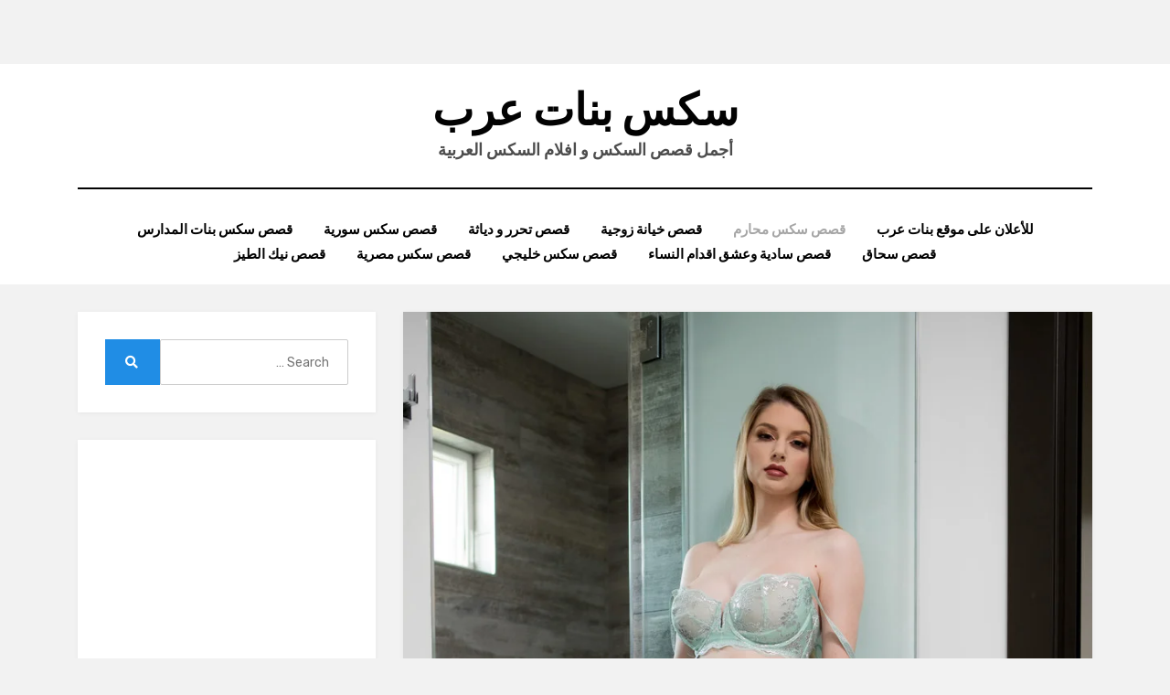

--- FILE ---
content_type: text/css
request_url: https://banatarab.xyz/wp-content/themes/amphibious/rtl.css
body_size: 1751
content:
/*!
Theme Name: Amphibious

Adding support for language written in a Right To Left (RTL) direction is easy -
it's just a matter of overwriting all the horizontal positioning attributes
of your CSS stylesheet in a separate stylesheet file named rtl.css.

http://codex.wordpress.org/Right_to_Left_Language_Support
*/

/*--------------------------------------------------------------
1.0 Normalize
--------------------------------------------------------------*/
body {
  direction: rtl;
  unicode-bidi: embed;
}
caption, th, td {
  text-align: right;
}

/*--------------------------------------------------------------
3.5 Blockquote
--------------------------------------------------------------*/
blockquote {
  border-right: 6px solid #208de5;
  border-left: none;
}

/*--------------------------------------------------------------
4.2 List
--------------------------------------------------------------*/
ul, ol {
  margin: 0 26px 26px 0;
  margin: 0 1.625rem 1.625rem 0;
}
li > ul,
li > ol {
  margin-left: 0;
  margin-right: 26px;
  margin-right: 1.625rem;
}

/*--------------------------------------------------------------
4.3 Table
--------------------------------------------------------------*/
/* Table Reflow */
.table-reflow thead {
  float: right;
}
.table-reflow tr {
  float: right;
}

/*--------------------------------------------------------------
5.0 Accessibility
--------------------------------------------------------------*/
.screen-reader-text:focus {
  right: 5px;
  left: auto;
}

/*--------------------------------------------------------------
8.2 Header Menu Responsive
--------------------------------------------------------------*/

/* Site Header Menu Responsive Wrapper */
.site-header-menu-responsive-wrapper {
  left: 0;
  right: -280px;
}
.site-header-menu-responsive-wrapper.show {
  left: auto;
  right: 0;
}
.site-header-menu-responsive-wrapper .header-menu-responsive-close {
  left: 15px;
  right: auto;
}

/* Responsive Menu: (375px) and up */
@media (min-width: 23.4375em) {
  .site-header-menu-responsive-wrapper {
    left: 0;
    right: -335px;
  }
}
/* Responsive Menu: (414px) and up */
@media (min-width: 25.875em) {
  .site-header-menu-responsive-wrapper {
    left: 0;
    right: -375px;
  }
}

/* Header Menu Responsive Responsive */
.site-header-menu-responsive ul {
  margin-left: 0;
  margin-right: 24px;
  margin-right: 1.5rem;
}
.site-header-menu-responsive .dropdown-toggle {
  left: 0;
  right: auto;
}
.site-header-menu-responsive .page_item_has_children > a,
.site-header-menu-responsive .menu-item-has-children > a {
  padding-left: 40px;
  padding-left: 2.5rem;
  padding-right: 0;
}

/*--------------------------------------------------------------
9.1 Navigation Archives
--------------------------------------------------------------*/
.pagination .prev.page-numbers:before {
  content: "\f054";
}
.pagination .next.page-numbers:after {
  content: "\f053";
}

/*--------------------------------------------------------------
9.5 Navigation Common Styles: Comments, Attachments
--------------------------------------------------------------*/
.comment-navigation .nav-previous a:before,
.image-navigation .nav-previous a:before {
  content: "\f054";
  margin: 0 0 0 5px;
  margin: 0 0 0 0.3125rem;
}
.comment-navigation .nav-next a:after,
.image-navigation .nav-next a:after {
  content: "\f053";
  margin: 0 5px 0 0;
  margin: 0 0.3125rem 0 0;
}

/*--------------------------------------------------------------
11.2 Page Links
--------------------------------------------------------------*/
.page-links .page-links-title {
  padding: 0 0 0 7px;
  padding: 0 0 0 0.4375rem;
}

/*--------------------------------------------------------------
11.4 Entry Meta
--------------------------------------------------------------*/
.entry-meta > span {
  margin: 0 0 0 16px;
  margin: 0 0 0 1rem;
}
.entry-meta > span:last-of-type {
  margin-left: 0;
  margin-right: auto;
}
.entry-meta.entry-meta-footer > span {
  margin: 0 0 0 16px;
  margin: 0 0 0 1rem;
}
.entry-meta.entry-meta-footer > span:last-of-type {
  margin-left: 0;
  margin-right: auto;
}
.entry-meta .entry-meta-icon:before {
  margin: 0 0 0 7px;
  margin: 0 0 0 0.4375rem;
}
.entry-meta .entry-meta-icon a:before {
  margin: 0 0 0 7px;
  margin: 0 0 0 0.4375rem;
}

/* Category and Tags */
.cat-links-single:after,
.logged-in .tags-links-single:after {
  margin: 0 7px 0 0;
  margin: 0 0.4375rem 0 0;
}

/*--------------------------------------------------------------
11.6 Comments
--------------------------------------------------------------*/
/* Comment Meta */
.comment-list .edit-link {
  margin-left: 0;
  margin-right: 15px;
  margin-right: 0.9375rem;
}
/* Comment Form */
.comment-respond #cancel-comment-reply-link {
  right: auto;
  left: 0;
}

/*--------------------------------------------------------------
13.0 Widgets
--------------------------------------------------------------*/
.widget li > ul,
.widget li > ol {
  margin-left: 0;
  margin-right: 24px;
  margin-right: 1.5rem;
}

/*--------------------------------------------------------------
13.1 Search Form Widget
--------------------------------------------------------------*/
.search-form .search-field {
  text-align: right;
}
.search-form .search-submit {
  float: left;
}

/*--------------------------------------------------------------
13.5 Tag Cloud Widget
--------------------------------------------------------------*/
.widget_tag_cloud a, .widget_tag_cloud a:visited {
  float: right;
}
.widget_tag_cloud a:after {
  content: '،';
  margin: 0 0 0 6px;
  margin: 0 0 0 0.375rem;
}

/*--------------------------------------------------------------
13.6 Custom Menu Widget
--------------------------------------------------------------*/
.widget_nav_menu ul .custom-menu-toggle {
  left: 0;
  right: auto;
}

/*--------------------------------------------------------------
13.7 Pages Widget
--------------------------------------------------------------*/
.widget_pages ul .page-toggle {
  left: 0;
  right: auto;
}

/*--------------------------------------------------------------
13.8 Categories Widget
--------------------------------------------------------------*/
.widget_categories ul .page-toggle {
  left: 0;
  right: auto;
}

/*--------------------------------------------------------------
18.0 Media Queries
--------------------------------------------------------------*/
/*--------------------------------------------------------------
18.1 Small devices (landscape phones, 576px and up)
--------------------------------------------------------------*/
@media (min-width: 544px) {
  /* Typography: Blockquote */
  .sidebar blockquote {
    padding-right: 20px;
    padding-left: 0;
  }

  /* Navigation Menus: Header Menu Responsive */
  .site-header-menu-responsive-wrapper {
    left: 0;
    right: -400px;
  }

  /* Navigation Misc: Navigation Post */
  .post-navigation .nav-previous {
    padding: 0 0 0 30px;
  }
  .post-navigation .nav-next {
    border-right: 1px solid #eee;
    border-left: none;
    padding: 0 30px 0 0;
  }

  /* Content: Comments */
  /* Comment Body */
  .comment-list > li > .comment-body {
    padding-left: auto;
    padding-right: 83px;
    padding-right: 5.1875rem;
  }
  .comment-list > li > .children .comment-body {
    padding-left: auto;
    padding-right: 65px;
    padding-right: 4.0625rem;
  }
  .comment-list .bypostauthor .comment-body {
    padding-left: auto;
    padding-right: 98px;
    padding-right: 6.125rem;
  }
  .comment-list > li > .children .bypostauthor .comment-body {
    padding-left: auto;
    padding-right: 80px;
    padding-right: 5rem;
  }
  .comment-list .pingback .comment-body {
    padding-right: 0;
    padding-left: auto;
  }

  /* Comment Avatar */
  .comment-list > li > .comment-body .comment-author .avatar,
  .comment-list > li > .children .comment-body .comment-author .avatar {
    right: 0;
    left: auto;
  }
  .comment-list > li.bypostauthor > .comment-body .comment-author .avatar,
  .comment-list > li > .children li.bypostauthor > .comment-body .comment-author .avatar {
    right: 15px;
    left: auto;
  }
}

/*--------------------------------------------------------------
18.2 Medium devices (tablets, 768px and up)
--------------------------------------------------------------*/
@media (min-width: 768px) {
  /* Elements: List */
  ul, ol {
    margin: 0 36px 32px 0;
    margin: 0 2.25rem 2rem 0;
  }

  /* Content: Comments */
  /* Comment Body */
  .comment-list .bypostauthor .comment-body {
    padding: 30px 123px 30px 30px;
    padding: 1.875rem 7.6875rem 1.875rem 1.875rem;
  }
  .comment-list > li > .children .bypostauthor .comment-body {
    padding: 30px 94px 30px 30px;
    padding: 1.875rem 5.875rem 1.875rem 1.875rem;
  }
  /* Comment Avatar */
  .comment-list > li.bypostauthor > .comment-body .comment-author .avatar,
  .comment-list > li > .children li.bypostauthor > .comment-body .comment-author .avatar {
    right: 30px;
    left: auto;
  }
}

/*--------------------------------------------------------------
18.3 Large devices (desktops, 992px and up)
--------------------------------------------------------------*/
@media (min-width: 992px) {
  /* Navigation Menus: Header Menu */
  /* Essential Styles */
  .sf-menu ul {
	left: auto;
	right: 0;
  }
  .sf-menu > li > ul {
    left: auto;
    right: -19px;
  }
  .sf-menu ul ul {
	left: auto;
	right: 105%;
  }

  /* Menu Skin */
  .sf-menu ul {
	text-align: right;
  }

  /* Last & Second Last Child Drop Down Menu Second Level */
  .sf-menu > li:last-child > ul,
  .sf-menu > li:nth-last-child(2) > ul {
    right: auto;
    left: 0;
  }

  /* Last & Second Last Child Drop Down Menu Third Level */
  .sf-menu > li:last-child > ul ul,
  .sf-menu > li:nth-last-child(2) > ul ul {
    right: auto;
    left: 105%;
  }

  /* Parent Anchors Arrow */
  .sf-arrows .sf-with-ul:after {
    right: auto;
    left: 0;
  }

   /* Child Anchors Arrow */
  .sf-arrows ul .sf-with-ul:after {
    content: "\f104";
    right: auto;
    left: 0;
  }
}


--- FILE ---
content_type: application/javascript; charset=utf-8
request_url: https://cdn.tubecorp.com/p.js
body_size: 38991
content:
!function(e){var t={};function n(i){if(t[i])return t[i].exports;var r=t[i]={i:i,l:!1,exports:{}};return e[i].call(r.exports,r,r.exports,n),r.l=!0,r.exports}n.m=e,n.c=t,n.d=function(e,t,i){n.o(e,t)||Object.defineProperty(e,t,{enumerable:!0,get:i})},n.r=function(e){"undefined"!=typeof Symbol&&Symbol.toStringTag&&Object.defineProperty(e,Symbol.toStringTag,{value:"Module"}),Object.defineProperty(e,"__esModule",{value:!0})},n.t=function(e,t){if(1&t&&(e=n(e)),8&t)return e;if(4&t&&"object"==typeof e&&e&&e.__esModule)return e;var i=Object.create(null);if(n.r(i),Object.defineProperty(i,"default",{enumerable:!0,value:e}),2&t&&"string"!=typeof e)for(var r in e)n.d(i,r,function(t){return e[t]}.bind(null,r));return i},n.n=function(e){var t=e&&e.__esModule?function(){return e.default}:function(){return e};return n.d(t,"a",t),t},n.o=function(e,t){return Object.prototype.hasOwnProperty.call(e,t)},n.p="",n(n.s=4)}([function(e,t,n){var i,r;!function(o,a,s){"use strict";"undefined"!=typeof window&&n(3)?void 0===(r="function"==typeof(i=s)?i.call(t,n,t,e):i)||(e.exports=r):e.exports?e.exports=s():a.exports?a.exports=s():a.Fingerprint2=s()}(0,this,(function(){"use strict";var e=function(e,t){e=[e[0]>>>16,65535&e[0],e[1]>>>16,65535&e[1]],t=[t[0]>>>16,65535&t[0],t[1]>>>16,65535&t[1]];var n=[0,0,0,0];return n[3]+=e[3]+t[3],n[2]+=n[3]>>>16,n[3]&=65535,n[2]+=e[2]+t[2],n[1]+=n[2]>>>16,n[2]&=65535,n[1]+=e[1]+t[1],n[0]+=n[1]>>>16,n[1]&=65535,n[0]+=e[0]+t[0],n[0]&=65535,[n[0]<<16|n[1],n[2]<<16|n[3]]},t=function(e,t){e=[e[0]>>>16,65535&e[0],e[1]>>>16,65535&e[1]],t=[t[0]>>>16,65535&t[0],t[1]>>>16,65535&t[1]];var n=[0,0,0,0];return n[3]+=e[3]*t[3],n[2]+=n[3]>>>16,n[3]&=65535,n[2]+=e[2]*t[3],n[1]+=n[2]>>>16,n[2]&=65535,n[2]+=e[3]*t[2],n[1]+=n[2]>>>16,n[2]&=65535,n[1]+=e[1]*t[3],n[0]+=n[1]>>>16,n[1]&=65535,n[1]+=e[2]*t[2],n[0]+=n[1]>>>16,n[1]&=65535,n[1]+=e[3]*t[1],n[0]+=n[1]>>>16,n[1]&=65535,n[0]+=e[0]*t[3]+e[1]*t[2]+e[2]*t[1]+e[3]*t[0],n[0]&=65535,[n[0]<<16|n[1],n[2]<<16|n[3]]},n=function(e,t){return 32===(t%=64)?[e[1],e[0]]:t<32?[e[0]<<t|e[1]>>>32-t,e[1]<<t|e[0]>>>32-t]:(t-=32,[e[1]<<t|e[0]>>>32-t,e[0]<<t|e[1]>>>32-t])},i=function(e,t){return 0===(t%=64)?e:t<32?[e[0]<<t|e[1]>>>32-t,e[1]<<t]:[e[1]<<t-32,0]},r=function(e,t){return[e[0]^t[0],e[1]^t[1]]},o=function(e){return e=r(e,[0,e[0]>>>1]),e=t(e,[4283543511,3981806797]),e=r(e,[0,e[0]>>>1]),e=t(e,[3301882366,444984403]),e=r(e,[0,e[0]>>>1])},a=function(a,s){s=s||0;for(var c=(a=a||"").length%16,u=a.length-c,l=[0,s],d=[0,s],f=[0,0],p=[0,0],h=[2277735313,289559509],w=[1291169091,658871167],g=0;g<u;g+=16)f=[255&a.charCodeAt(g+4)|(255&a.charCodeAt(g+5))<<8|(255&a.charCodeAt(g+6))<<16|(255&a.charCodeAt(g+7))<<24,255&a.charCodeAt(g)|(255&a.charCodeAt(g+1))<<8|(255&a.charCodeAt(g+2))<<16|(255&a.charCodeAt(g+3))<<24],p=[255&a.charCodeAt(g+12)|(255&a.charCodeAt(g+13))<<8|(255&a.charCodeAt(g+14))<<16|(255&a.charCodeAt(g+15))<<24,255&a.charCodeAt(g+8)|(255&a.charCodeAt(g+9))<<8|(255&a.charCodeAt(g+10))<<16|(255&a.charCodeAt(g+11))<<24],f=t(f,h),f=n(f,31),f=t(f,w),l=r(l,f),l=n(l,27),l=e(l,d),l=e(t(l,[0,5]),[0,1390208809]),p=t(p,w),p=n(p,33),p=t(p,h),d=r(d,p),d=n(d,31),d=e(d,l),d=e(t(d,[0,5]),[0,944331445]);switch(f=[0,0],p=[0,0],c){case 15:p=r(p,i([0,a.charCodeAt(g+14)],48));case 14:p=r(p,i([0,a.charCodeAt(g+13)],40));case 13:p=r(p,i([0,a.charCodeAt(g+12)],32));case 12:p=r(p,i([0,a.charCodeAt(g+11)],24));case 11:p=r(p,i([0,a.charCodeAt(g+10)],16));case 10:p=r(p,i([0,a.charCodeAt(g+9)],8));case 9:p=r(p,[0,a.charCodeAt(g+8)]),p=t(p,w),p=n(p,33),p=t(p,h),d=r(d,p);case 8:f=r(f,i([0,a.charCodeAt(g+7)],56));case 7:f=r(f,i([0,a.charCodeAt(g+6)],48));case 6:f=r(f,i([0,a.charCodeAt(g+5)],40));case 5:f=r(f,i([0,a.charCodeAt(g+4)],32));case 4:f=r(f,i([0,a.charCodeAt(g+3)],24));case 3:f=r(f,i([0,a.charCodeAt(g+2)],16));case 2:f=r(f,i([0,a.charCodeAt(g+1)],8));case 1:f=r(f,[0,a.charCodeAt(g)]),f=t(f,h),f=n(f,31),f=t(f,w),l=r(l,f)}return l=r(l,[0,a.length]),d=r(d,[0,a.length]),l=e(l,d),d=e(d,l),l=o(l),d=o(d),l=e(l,d),d=e(d,l),("00000000"+(l[0]>>>0).toString(16)).slice(-8)+("00000000"+(l[1]>>>0).toString(16)).slice(-8)+("00000000"+(d[0]>>>0).toString(16)).slice(-8)+("00000000"+(d[1]>>>0).toString(16)).slice(-8)},s={preprocessor:null,audio:{timeout:1e3,excludeIOS11:!0},fonts:{swfContainerId:"fingerprintjs2",swfPath:"flash/compiled/FontList.swf",userDefinedFonts:[],extendedJsFonts:!1},screen:{detectScreenOrientation:!0},plugins:{sortPluginsFor:[/palemoon/i],excludeIE:!1},extraComponents:[],excludes:{enumerateDevices:!0,pixelRatio:!0,doNotTrack:!0,fontsFlash:!0},NOT_AVAILABLE:"not available",ERROR:"error",EXCLUDED:"excluded"},c=function(e,t){if(Array.prototype.forEach&&e.forEach===Array.prototype.forEach)e.forEach(t);else if(e.length===+e.length)for(var n=0,i=e.length;n<i;n++)t(e[n],n,e);else for(var r in e)e.hasOwnProperty(r)&&t(e[r],r,e)},u=function(e,t){var n=[];return null==e?n:Array.prototype.map&&e.map===Array.prototype.map?e.map(t):(c(e,(function(e,i,r){n.push(t(e,i,r))})),n)},l=function(){return navigator.mediaDevices&&navigator.mediaDevices.enumerateDevices},d=function(e){var t=[window.screen.width,window.screen.height];return e.screen.detectScreenOrientation&&t.sort().reverse(),t},f=function(e){if(window.screen.availWidth&&window.screen.availHeight){var t=[window.screen.availHeight,window.screen.availWidth];return e.screen.detectScreenOrientation&&t.sort().reverse(),t}return e.NOT_AVAILABLE},p=function(e){if(null==navigator.plugins)return e.NOT_AVAILABLE;for(var t=[],n=0,i=navigator.plugins.length;n<i;n++)navigator.plugins[n]&&t.push(navigator.plugins[n]);return w(e)&&(t=t.sort((function(e,t){return e.name>t.name?1:e.name<t.name?-1:0}))),u(t,(function(e){var t=u(e,(function(e){return[e.type,e.suffixes]}));return[e.name,e.description,t]}))},h=function(e){var t=[];if(Object.getOwnPropertyDescriptor&&Object.getOwnPropertyDescriptor(window,"ActiveXObject")||"ActiveXObject"in window){t=u(["AcroPDF.PDF","Adodb.Stream","AgControl.AgControl","DevalVRXCtrl.DevalVRXCtrl.1","MacromediaFlashPaper.MacromediaFlashPaper","Msxml2.DOMDocument","Msxml2.XMLHTTP","PDF.PdfCtrl","QuickTime.QuickTime","QuickTimeCheckObject.QuickTimeCheck.1","RealPlayer","RealPlayer.RealPlayer(tm) ActiveX Control (32-bit)","RealVideo.RealVideo(tm) ActiveX Control (32-bit)","Scripting.Dictionary","SWCtl.SWCtl","Shell.UIHelper","ShockwaveFlash.ShockwaveFlash","Skype.Detection","TDCCtl.TDCCtl","WMPlayer.OCX","rmocx.RealPlayer G2 Control","rmocx.RealPlayer G2 Control.1"],(function(t){try{return new window.ActiveXObject(t),t}catch(t){return e.ERROR}}))}else t.push(e.NOT_AVAILABLE);return navigator.plugins&&(t=t.concat(p(e))),t},w=function(e){for(var t=!1,n=0,i=e.plugins.sortPluginsFor.length;n<i;n++){var r=e.plugins.sortPluginsFor[n];if(navigator.userAgent.match(r)){t=!0;break}}return t},g=function(e){try{return!!window.sessionStorage}catch(t){return e.ERROR}},m=function(e){try{return!!window.localStorage}catch(t){return e.ERROR}},v=function(e){try{return!!window.indexedDB}catch(t){return e.ERROR}},b=function(e){return navigator.hardwareConcurrency?navigator.hardwareConcurrency:e.NOT_AVAILABLE},y=function(e){return navigator.cpuClass||e.NOT_AVAILABLE},x=function(e){return navigator.platform?navigator.platform:e.NOT_AVAILABLE},S=function(e){return navigator.doNotTrack?navigator.doNotTrack:navigator.msDoNotTrack?navigator.msDoNotTrack:window.doNotTrack?window.doNotTrack:e.NOT_AVAILABLE},T=function(){var e,t=0;void 0!==navigator.maxTouchPoints?t=navigator.maxTouchPoints:void 0!==navigator.msMaxTouchPoints&&(t=navigator.msMaxTouchPoints);try{document.createEvent("TouchEvent"),e=!0}catch(t){e=!1}return[t,e,"ontouchstart"in window]},O=function(e){var t=[],n=document.createElement("canvas");n.width=2e3,n.height=200,n.style.display="inline";var i=n.getContext("2d");return i.rect(0,0,10,10),i.rect(2,2,6,6),t.push("canvas winding:"+(!1===i.isPointInPath(5,5,"evenodd")?"yes":"no")),i.textBaseline="alphabetic",i.fillStyle="#f60",i.fillRect(125,1,62,20),i.fillStyle="#069",e.dontUseFakeFontInCanvas?i.font="11pt Arial":i.font="11pt no-real-font-123",i.fillText("Cwm fjordbank glyphs vext quiz, 😃",2,15),i.fillStyle="rgba(102, 204, 0, 0.2)",i.font="18pt Arial",i.fillText("Cwm fjordbank glyphs vext quiz, 😃",4,45),i.globalCompositeOperation="multiply",i.fillStyle="rgb(255,0,255)",i.beginPath(),i.arc(50,50,50,0,2*Math.PI,!0),i.closePath(),i.fill(),i.fillStyle="rgb(0,255,255)",i.beginPath(),i.arc(100,50,50,0,2*Math.PI,!0),i.closePath(),i.fill(),i.fillStyle="rgb(255,255,0)",i.beginPath(),i.arc(75,100,50,0,2*Math.PI,!0),i.closePath(),i.fill(),i.fillStyle="rgb(255,0,255)",i.arc(75,75,75,0,2*Math.PI,!0),i.arc(75,75,25,0,2*Math.PI,!0),i.fill("evenodd"),n.toDataURL&&t.push("canvas fp:"+n.toDataURL()),t},E=function(){var e,t=function(t){return e.clearColor(0,0,0,1),e.enable(e.DEPTH_TEST),e.depthFunc(e.LEQUAL),e.clear(e.COLOR_BUFFER_BIT|e.DEPTH_BUFFER_BIT),"["+t[0]+", "+t[1]+"]"};if(!(e=j()))return null;var n=[],i=e.createBuffer();e.bindBuffer(e.ARRAY_BUFFER,i);var r=new Float32Array([-.2,-.9,0,.4,-.26,0,0,.732134444,0]);e.bufferData(e.ARRAY_BUFFER,r,e.STATIC_DRAW),i.itemSize=3,i.numItems=3;var o=e.createProgram(),a=e.createShader(e.VERTEX_SHADER);e.shaderSource(a,"attribute vec2 attrVertex;varying vec2 varyinTexCoordinate;uniform vec2 uniformOffset;void main(){varyinTexCoordinate=attrVertex+uniformOffset;gl_Position=vec4(attrVertex,0,1);}"),e.compileShader(a);var s=e.createShader(e.FRAGMENT_SHADER);e.shaderSource(s,"precision mediump float;varying vec2 varyinTexCoordinate;void main() {gl_FragColor=vec4(varyinTexCoordinate,0,1);}"),e.compileShader(s),e.attachShader(o,a),e.attachShader(o,s),e.linkProgram(o),e.useProgram(o),o.vertexPosAttrib=e.getAttribLocation(o,"attrVertex"),o.offsetUniform=e.getUniformLocation(o,"uniformOffset"),e.enableVertexAttribArray(o.vertexPosArray),e.vertexAttribPointer(o.vertexPosAttrib,i.itemSize,e.FLOAT,!1,0,0),e.uniform2f(o.offsetUniform,1,1),e.drawArrays(e.TRIANGLE_STRIP,0,i.numItems);try{n.push(e.canvas.toDataURL())}catch(e){}n.push("extensions:"+(e.getSupportedExtensions()||[]).join(";")),n.push("webgl aliased line width range:"+t(e.getParameter(e.ALIASED_LINE_WIDTH_RANGE))),n.push("webgl aliased point size range:"+t(e.getParameter(e.ALIASED_POINT_SIZE_RANGE))),n.push("webgl alpha bits:"+e.getParameter(e.ALPHA_BITS)),n.push("webgl antialiasing:"+(e.getContextAttributes().antialias?"yes":"no")),n.push("webgl blue bits:"+e.getParameter(e.BLUE_BITS)),n.push("webgl depth bits:"+e.getParameter(e.DEPTH_BITS)),n.push("webgl green bits:"+e.getParameter(e.GREEN_BITS)),n.push("webgl max anisotropy:"+function(e){var t=e.getExtension("EXT_texture_filter_anisotropic")||e.getExtension("WEBKIT_EXT_texture_filter_anisotropic")||e.getExtension("MOZ_EXT_texture_filter_anisotropic");if(t){var n=e.getParameter(t.MAX_TEXTURE_MAX_ANISOTROPY_EXT);return 0===n&&(n=2),n}return null}(e)),n.push("webgl max combined texture image units:"+e.getParameter(e.MAX_COMBINED_TEXTURE_IMAGE_UNITS)),n.push("webgl max cube map texture size:"+e.getParameter(e.MAX_CUBE_MAP_TEXTURE_SIZE)),n.push("webgl max fragment uniform vectors:"+e.getParameter(e.MAX_FRAGMENT_UNIFORM_VECTORS)),n.push("webgl max render buffer size:"+e.getParameter(e.MAX_RENDERBUFFER_SIZE)),n.push("webgl max texture image units:"+e.getParameter(e.MAX_TEXTURE_IMAGE_UNITS)),n.push("webgl max texture size:"+e.getParameter(e.MAX_TEXTURE_SIZE)),n.push("webgl max varying vectors:"+e.getParameter(e.MAX_VARYING_VECTORS)),n.push("webgl max vertex attribs:"+e.getParameter(e.MAX_VERTEX_ATTRIBS)),n.push("webgl max vertex texture image units:"+e.getParameter(e.MAX_VERTEX_TEXTURE_IMAGE_UNITS)),n.push("webgl max vertex uniform vectors:"+e.getParameter(e.MAX_VERTEX_UNIFORM_VECTORS)),n.push("webgl max viewport dims:"+t(e.getParameter(e.MAX_VIEWPORT_DIMS))),n.push("webgl red bits:"+e.getParameter(e.RED_BITS)),n.push("webgl renderer:"+e.getParameter(e.RENDERER)),n.push("webgl shading language version:"+e.getParameter(e.SHADING_LANGUAGE_VERSION)),n.push("webgl stencil bits:"+e.getParameter(e.STENCIL_BITS)),n.push("webgl vendor:"+e.getParameter(e.VENDOR)),n.push("webgl version:"+e.getParameter(e.VERSION));try{var u=e.getExtension("WEBGL_debug_renderer_info");u&&(n.push("webgl unmasked vendor:"+e.getParameter(u.UNMASKED_VENDOR_WEBGL)),n.push("webgl unmasked renderer:"+e.getParameter(u.UNMASKED_RENDERER_WEBGL)))}catch(e){}return e.getShaderPrecisionFormat?(c(["FLOAT","INT"],(function(t){c(["VERTEX","FRAGMENT"],(function(i){c(["HIGH","MEDIUM","LOW"],(function(r){c(["precision","rangeMin","rangeMax"],(function(o){var a=e.getShaderPrecisionFormat(e[i+"_SHADER"],e[r+"_"+t])[o];"precision"!==o&&(o="precision "+o);var s=["webgl ",i.toLowerCase()," shader ",r.toLowerCase()," ",t.toLowerCase()," ",o,":",a].join("");n.push(s)}))}))}))})),n):n},A=function(){try{var e=j(),t=e.getExtension("WEBGL_debug_renderer_info");return e.getParameter(t.UNMASKED_VENDOR_WEBGL)+"~"+e.getParameter(t.UNMASKED_RENDERER_WEBGL)}catch(e){return null}},k=function(){var e=document.createElement("div");e.innerHTML="&nbsp;",e.className="adsbox";var t=!1;try{document.body.appendChild(e),t=0===document.getElementsByClassName("adsbox")[0].offsetHeight,document.body.removeChild(e)}catch(e){t=!1}return t},C=function(){if(void 0!==navigator.languages)try{if(navigator.languages[0].substr(0,2)!==navigator.language.substr(0,2))return!0}catch(e){return!0}return!1},B=function(){return window.screen.width<window.screen.availWidth||window.screen.height<window.screen.availHeight},M=function(){var e,t=navigator.userAgent.toLowerCase(),n=navigator.oscpu,i=navigator.platform.toLowerCase();if(e=t.indexOf("windows phone")>=0?"Windows Phone":t.indexOf("win")>=0?"Windows":t.indexOf("android")>=0?"Android":t.indexOf("linux")>=0||t.indexOf("cros")>=0?"Linux":t.indexOf("iphone")>=0||t.indexOf("ipad")>=0?"iOS":t.indexOf("mac")>=0?"Mac":"Other",("ontouchstart"in window||navigator.maxTouchPoints>0||navigator.msMaxTouchPoints>0)&&"Windows Phone"!==e&&"Android"!==e&&"iOS"!==e&&"Other"!==e)return!0;if(void 0!==n){if((n=n.toLowerCase()).indexOf("win")>=0&&"Windows"!==e&&"Windows Phone"!==e)return!0;if(n.indexOf("linux")>=0&&"Linux"!==e&&"Android"!==e)return!0;if(n.indexOf("mac")>=0&&"Mac"!==e&&"iOS"!==e)return!0;if((-1===n.indexOf("win")&&-1===n.indexOf("linux")&&-1===n.indexOf("mac"))!=("Other"===e))return!0}return i.indexOf("win")>=0&&"Windows"!==e&&"Windows Phone"!==e||((i.indexOf("linux")>=0||i.indexOf("android")>=0||i.indexOf("pike")>=0)&&"Linux"!==e&&"Android"!==e||((i.indexOf("mac")>=0||i.indexOf("ipad")>=0||i.indexOf("ipod")>=0||i.indexOf("iphone")>=0)&&"Mac"!==e&&"iOS"!==e||((i.indexOf("win")<0&&i.indexOf("linux")<0&&i.indexOf("mac")<0&&i.indexOf("iphone")<0&&i.indexOf("ipad")<0)!==("Other"===e)||void 0===navigator.plugins&&"Windows"!==e&&"Windows Phone"!==e)))},_=function(){var e,t=navigator.userAgent.toLowerCase(),n=navigator.productSub;if(("Chrome"===(e=t.indexOf("firefox")>=0?"Firefox":t.indexOf("opera")>=0||t.indexOf("opr")>=0?"Opera":t.indexOf("chrome")>=0?"Chrome":t.indexOf("safari")>=0?"Safari":t.indexOf("trident")>=0?"Internet Explorer":"Other")||"Safari"===e||"Opera"===e)&&"20030107"!==n)return!0;var i,r=eval.toString().length;if(37===r&&"Safari"!==e&&"Firefox"!==e&&"Other"!==e)return!0;if(39===r&&"Internet Explorer"!==e&&"Other"!==e)return!0;if(33===r&&"Chrome"!==e&&"Opera"!==e&&"Other"!==e)return!0;try{throw"a"}catch(e){try{e.toSource(),i=!0}catch(e){i=!1}}return i&&"Firefox"!==e&&"Other"!==e},P=function(){var e=document.createElement("canvas");return!(!e.getContext||!e.getContext("2d"))},N=function(){if(!P())return!1;var e=j();return!!window.WebGLRenderingContext&&!!e},R=function(){return"Microsoft Internet Explorer"===navigator.appName||!("Netscape"!==navigator.appName||!/Trident/.test(navigator.userAgent))},L=function(){return void 0!==window.swfobject},I=function(){return window.swfobject.hasFlashPlayerVersion("9.0.0")},D=function(e,t){window.___fp_swf_loaded=function(t){e(t)};var n=t.fonts.swfContainerId;!function(e){var t=document.createElement("div");t.setAttribute("id",e.fonts.swfContainerId),document.body.appendChild(t)}();var i={onReady:"___fp_swf_loaded"};window.swfobject.embedSWF(t.fonts.swfPath,n,"1","1","9.0.0",!1,i,{allowScriptAccess:"always",menu:"false"},{})},j=function(){var e=document.createElement("canvas"),t=null;try{t=e.getContext("webgl")||e.getContext("experimental-webgl")}catch(e){}return t||(t=null),t},F=[{key:"userAgent",getData:function(e){e(navigator.userAgent)}},{key:"webdriver",getData:function(e,t){e(null==navigator.webdriver?t.NOT_AVAILABLE:navigator.webdriver)}},{key:"language",getData:function(e,t){e(navigator.language||navigator.userLanguage||navigator.browserLanguage||navigator.systemLanguage||t.NOT_AVAILABLE)}},{key:"colorDepth",getData:function(e,t){e(window.screen.colorDepth||t.NOT_AVAILABLE)}},{key:"deviceMemory",getData:function(e,t){e(navigator.deviceMemory||t.NOT_AVAILABLE)}},{key:"pixelRatio",getData:function(e,t){e(window.devicePixelRatio||t.NOT_AVAILABLE)}},{key:"hardwareConcurrency",getData:function(e,t){e(b(t))}},{key:"screenResolution",getData:function(e,t){e(d(t))}},{key:"availableScreenResolution",getData:function(e,t){e(f(t))}},{key:"timezoneOffset",getData:function(e){e((new Date).getTimezoneOffset())}},{key:"timezone",getData:function(e,t){window.Intl&&window.Intl.DateTimeFormat?e((new window.Intl.DateTimeFormat).resolvedOptions().timeZone):e(t.NOT_AVAILABLE)}},{key:"sessionStorage",getData:function(e,t){e(g(t))}},{key:"localStorage",getData:function(e,t){e(m(t))}},{key:"indexedDb",getData:function(e,t){e(v(t))}},{key:"addBehavior",getData:function(e){e(!(!document.body||!document.body.addBehavior))}},{key:"openDatabase",getData:function(e){e(!!window.openDatabase)}},{key:"cpuClass",getData:function(e,t){e(y(t))}},{key:"platform",getData:function(e,t){e(x(t))}},{key:"doNotTrack",getData:function(e,t){e(S(t))}},{key:"plugins",getData:function(e,t){R()?t.plugins.excludeIE?e(t.EXCLUDED):e(h(t)):e(p(t))}},{key:"canvas",getData:function(e,t){P()?e(O(t)):e(t.NOT_AVAILABLE)}},{key:"webgl",getData:function(e,t){N()?e(E()):e(t.NOT_AVAILABLE)}},{key:"webglVendorAndRenderer",getData:function(e){N()?e(A()):e()}},{key:"adBlock",getData:function(e){e(k())}},{key:"hasLiedLanguages",getData:function(e){e(C())}},{key:"hasLiedResolution",getData:function(e){e(B())}},{key:"hasLiedOs",getData:function(e){e(M())}},{key:"hasLiedBrowser",getData:function(e){e(_())}},{key:"touchSupport",getData:function(e){e(T())}},{key:"fonts",getData:function(e,t){var n=["monospace","sans-serif","serif"],i=["Andale Mono","Arial","Arial Black","Arial Hebrew","Arial MT","Arial Narrow","Arial Rounded MT Bold","Arial Unicode MS","Bitstream Vera Sans Mono","Book Antiqua","Bookman Old Style","Calibri","Cambria","Cambria Math","Century","Century Gothic","Century Schoolbook","Comic Sans","Comic Sans MS","Consolas","Courier","Courier New","Geneva","Georgia","Helvetica","Helvetica Neue","Impact","Lucida Bright","Lucida Calligraphy","Lucida Console","Lucida Fax","LUCIDA GRANDE","Lucida Handwriting","Lucida Sans","Lucida Sans Typewriter","Lucida Sans Unicode","Microsoft Sans Serif","Monaco","Monotype Corsiva","MS Gothic","MS Outlook","MS PGothic","MS Reference Sans Serif","MS Sans Serif","MS Serif","MYRIAD","MYRIAD PRO","Palatino","Palatino Linotype","Segoe Print","Segoe Script","Segoe UI","Segoe UI Light","Segoe UI Semibold","Segoe UI Symbol","Tahoma","Times","Times New Roman","Times New Roman PS","Trebuchet MS","Verdana","Wingdings","Wingdings 2","Wingdings 3"];if(t.fonts.extendedJsFonts){i=i.concat(["Abadi MT Condensed Light","Academy Engraved LET","ADOBE CASLON PRO","Adobe Garamond","ADOBE GARAMOND PRO","Agency FB","Aharoni","Albertus Extra Bold","Albertus Medium","Algerian","Amazone BT","American Typewriter","American Typewriter Condensed","AmerType Md BT","Andalus","Angsana New","AngsanaUPC","Antique Olive","Aparajita","Apple Chancery","Apple Color Emoji","Apple SD Gothic Neo","Arabic Typesetting","ARCHER","ARNO PRO","Arrus BT","Aurora Cn BT","AvantGarde Bk BT","AvantGarde Md BT","AVENIR","Ayuthaya","Bandy","Bangla Sangam MN","Bank Gothic","BankGothic Md BT","Baskerville","Baskerville Old Face","Batang","BatangChe","Bauer Bodoni","Bauhaus 93","Bazooka","Bell MT","Bembo","Benguiat Bk BT","Berlin Sans FB","Berlin Sans FB Demi","Bernard MT Condensed","BernhardFashion BT","BernhardMod BT","Big Caslon","BinnerD","Blackadder ITC","BlairMdITC TT","Bodoni 72","Bodoni 72 Oldstyle","Bodoni 72 Smallcaps","Bodoni MT","Bodoni MT Black","Bodoni MT Condensed","Bodoni MT Poster Compressed","Bookshelf Symbol 7","Boulder","Bradley Hand","Bradley Hand ITC","Bremen Bd BT","Britannic Bold","Broadway","Browallia New","BrowalliaUPC","Brush Script MT","Californian FB","Calisto MT","Calligrapher","Candara","CaslonOpnface BT","Castellar","Centaur","Cezanne","CG Omega","CG Times","Chalkboard","Chalkboard SE","Chalkduster","Charlesworth","Charter Bd BT","Charter BT","Chaucer","ChelthmITC Bk BT","Chiller","Clarendon","Clarendon Condensed","CloisterBlack BT","Cochin","Colonna MT","Constantia","Cooper Black","Copperplate","Copperplate Gothic","Copperplate Gothic Bold","Copperplate Gothic Light","CopperplGoth Bd BT","Corbel","Cordia New","CordiaUPC","Cornerstone","Coronet","Cuckoo","Curlz MT","DaunPenh","Dauphin","David","DB LCD Temp","DELICIOUS","Denmark","DFKai-SB","Didot","DilleniaUPC","DIN","DokChampa","Dotum","DotumChe","Ebrima","Edwardian Script ITC","Elephant","English 111 Vivace BT","Engravers MT","EngraversGothic BT","Eras Bold ITC","Eras Demi ITC","Eras Light ITC","Eras Medium ITC","EucrosiaUPC","Euphemia","Euphemia UCAS","EUROSTILE","Exotc350 Bd BT","FangSong","Felix Titling","Fixedsys","FONTIN","Footlight MT Light","Forte","FrankRuehl","Fransiscan","Freefrm721 Blk BT","FreesiaUPC","Freestyle Script","French Script MT","FrnkGothITC Bk BT","Fruitger","FRUTIGER","Futura","Futura Bk BT","Futura Lt BT","Futura Md BT","Futura ZBlk BT","FuturaBlack BT","Gabriola","Galliard BT","Gautami","Geeza Pro","Geometr231 BT","Geometr231 Hv BT","Geometr231 Lt BT","GeoSlab 703 Lt BT","GeoSlab 703 XBd BT","Gigi","Gill Sans","Gill Sans MT","Gill Sans MT Condensed","Gill Sans MT Ext Condensed Bold","Gill Sans Ultra Bold","Gill Sans Ultra Bold Condensed","Gisha","Gloucester MT Extra Condensed","GOTHAM","GOTHAM BOLD","Goudy Old Style","Goudy Stout","GoudyHandtooled BT","GoudyOLSt BT","Gujarati Sangam MN","Gulim","GulimChe","Gungsuh","GungsuhChe","Gurmukhi MN","Haettenschweiler","Harlow Solid Italic","Harrington","Heather","Heiti SC","Heiti TC","HELV","Herald","High Tower Text","Hiragino Kaku Gothic ProN","Hiragino Mincho ProN","Hoefler Text","Humanst 521 Cn BT","Humanst521 BT","Humanst521 Lt BT","Imprint MT Shadow","Incised901 Bd BT","Incised901 BT","Incised901 Lt BT","INCONSOLATA","Informal Roman","Informal011 BT","INTERSTATE","IrisUPC","Iskoola Pota","JasmineUPC","Jazz LET","Jenson","Jester","Jokerman","Juice ITC","Kabel Bk BT","Kabel Ult BT","Kailasa","KaiTi","Kalinga","Kannada Sangam MN","Kartika","Kaufmann Bd BT","Kaufmann BT","Khmer UI","KodchiangUPC","Kokila","Korinna BT","Kristen ITC","Krungthep","Kunstler Script","Lao UI","Latha","Leelawadee","Letter Gothic","Levenim MT","LilyUPC","Lithograph","Lithograph Light","Long Island","Lydian BT","Magneto","Maiandra GD","Malayalam Sangam MN","Malgun Gothic","Mangal","Marigold","Marion","Marker Felt","Market","Marlett","Matisse ITC","Matura MT Script Capitals","Meiryo","Meiryo UI","Microsoft Himalaya","Microsoft JhengHei","Microsoft New Tai Lue","Microsoft PhagsPa","Microsoft Tai Le","Microsoft Uighur","Microsoft YaHei","Microsoft Yi Baiti","MingLiU","MingLiU_HKSCS","MingLiU_HKSCS-ExtB","MingLiU-ExtB","Minion","Minion Pro","Miriam","Miriam Fixed","Mistral","Modern","Modern No. 20","Mona Lisa Solid ITC TT","Mongolian Baiti","MONO","MoolBoran","Mrs Eaves","MS LineDraw","MS Mincho","MS PMincho","MS Reference Specialty","MS UI Gothic","MT Extra","MUSEO","MV Boli","Nadeem","Narkisim","NEVIS","News Gothic","News GothicMT","NewsGoth BT","Niagara Engraved","Niagara Solid","Noteworthy","NSimSun","Nyala","OCR A Extended","Old Century","Old English Text MT","Onyx","Onyx BT","OPTIMA","Oriya Sangam MN","OSAKA","OzHandicraft BT","Palace Script MT","Papyrus","Parchment","Party LET","Pegasus","Perpetua","Perpetua Titling MT","PetitaBold","Pickwick","Plantagenet Cherokee","Playbill","PMingLiU","PMingLiU-ExtB","Poor Richard","Poster","PosterBodoni BT","PRINCETOWN LET","Pristina","PTBarnum BT","Pythagoras","Raavi","Rage Italic","Ravie","Ribbon131 Bd BT","Rockwell","Rockwell Condensed","Rockwell Extra Bold","Rod","Roman","Sakkal Majalla","Santa Fe LET","Savoye LET","Sceptre","Script","Script MT Bold","SCRIPTINA","Serifa","Serifa BT","Serifa Th BT","ShelleyVolante BT","Sherwood","Shonar Bangla","Showcard Gothic","Shruti","Signboard","SILKSCREEN","SimHei","Simplified Arabic","Simplified Arabic Fixed","SimSun","SimSun-ExtB","Sinhala Sangam MN","Sketch Rockwell","Skia","Small Fonts","Snap ITC","Snell Roundhand","Socket","Souvenir Lt BT","Staccato222 BT","Steamer","Stencil","Storybook","Styllo","Subway","Swis721 BlkEx BT","Swiss911 XCm BT","Sylfaen","Synchro LET","System","Tamil Sangam MN","Technical","Teletype","Telugu Sangam MN","Tempus Sans ITC","Terminal","Thonburi","Traditional Arabic","Trajan","TRAJAN PRO","Tristan","Tubular","Tunga","Tw Cen MT","Tw Cen MT Condensed","Tw Cen MT Condensed Extra Bold","TypoUpright BT","Unicorn","Univers","Univers CE 55 Medium","Univers Condensed","Utsaah","Vagabond","Vani","Vijaya","Viner Hand ITC","VisualUI","Vivaldi","Vladimir Script","Vrinda","Westminster","WHITNEY","Wide Latin","ZapfEllipt BT","ZapfHumnst BT","ZapfHumnst Dm BT","Zapfino","Zurich BlkEx BT","Zurich Ex BT","ZWAdobeF"])}i=(i=i.concat(t.fonts.userDefinedFonts)).filter((function(e,t){return i.indexOf(e)===t}));var r=document.getElementsByTagName("body")[0],o=document.createElement("div"),a=document.createElement("div"),s={},c={},u=function(){var e=document.createElement("span");return e.style.position="absolute",e.style.left="-9999px",e.style.fontSize="72px",e.style.fontStyle="normal",e.style.fontWeight="normal",e.style.letterSpacing="normal",e.style.lineBreak="auto",e.style.lineHeight="normal",e.style.textTransform="none",e.style.textAlign="left",e.style.textDecoration="none",e.style.textShadow="none",e.style.whiteSpace="normal",e.style.wordBreak="normal",e.style.wordSpacing="normal",e.innerHTML="mmmmmmmmmmlli",e},l=function(e,t){var n=u();return n.style.fontFamily="'"+e+"',"+t,n},d=function(e){for(var t=!1,i=0;i<n.length;i++)if(t=e[i].offsetWidth!==s[n[i]]||e[i].offsetHeight!==c[n[i]])return t;return t},f=function(){for(var e=[],t=0,i=n.length;t<i;t++){var r=u();r.style.fontFamily=n[t],o.appendChild(r),e.push(r)}return e}();r.appendChild(o);for(var p=0,h=n.length;p<h;p++)s[n[p]]=f[p].offsetWidth,c[n[p]]=f[p].offsetHeight;var w=function(){for(var e={},t=0,r=i.length;t<r;t++){for(var o=[],s=0,c=n.length;s<c;s++){var u=l(i[t],n[s]);a.appendChild(u),o.push(u)}e[i[t]]=o}return e}();r.appendChild(a);for(var g=[],m=0,v=i.length;m<v;m++)d(w[i[m]])&&g.push(i[m]);r.removeChild(a),r.removeChild(o),e(g)},pauseBefore:!0},{key:"fontsFlash",getData:function(e,t){return L()?I()?t.fonts.swfPath?void D((function(t){e(t)}),t):e("missing options.fonts.swfPath"):e("flash not installed"):e("swf object not loaded")},pauseBefore:!0},{key:"audio",getData:function(e,t){var n=t.audio;if(n.excludeIOS11&&navigator.userAgent.match(/OS 11.+Version\/11.+Safari/))return e(t.EXCLUDED);var i=window.OfflineAudioContext||window.webkitOfflineAudioContext;if(null==i)return e(t.NOT_AVAILABLE);var r=new i(1,44100,44100),o=r.createOscillator();o.type="triangle",o.frequency.setValueAtTime(1e4,r.currentTime);var a=r.createDynamicsCompressor();c([["threshold",-50],["knee",40],["ratio",12],["reduction",-20],["attack",0],["release",.25]],(function(e){void 0!==a[e[0]]&&"function"==typeof a[e[0]].setValueAtTime&&a[e[0]].setValueAtTime(e[1],r.currentTime)})),o.connect(a),a.connect(r.destination),o.start(0),r.startRendering();var s=setTimeout((function(){return console.warn('Audio fingerprint timed out. Please report bug at https://github.com/Valve/fingerprintjs2 with your user agent: "'+navigator.userAgent+'".'),r.oncomplete=function(){},r=null,e("audioTimeout")}),n.timeout);r.oncomplete=function(t){var n;try{clearTimeout(s),n=t.renderedBuffer.getChannelData(0).slice(4500,5e3).reduce((function(e,t){return e+Math.abs(t)}),0).toString(),o.disconnect(),a.disconnect()}catch(t){return void e(t)}e(n)}}},{key:"enumerateDevices",getData:function(e,t){if(!l())return e(t.NOT_AVAILABLE);navigator.mediaDevices.enumerateDevices().then((function(t){e(t.map((function(e){return"id="+e.deviceId+";gid="+e.groupId+";"+e.kind+";"+e.label})))})).catch((function(t){e(t)}))}}],U=function(e){throw new Error("'new Fingerprint()' is deprecated, see https://github.com/Valve/fingerprintjs2#upgrade-guide-from-182-to-200")};return U.get=function(e,t){t?e||(e={}):(t=e,e={}),function(e,t){if(null==t)return e;var n,i;for(i in t)null==(n=t[i])||Object.prototype.hasOwnProperty.call(e,i)||(e[i]=n)}(e,s),e.components=e.extraComponents.concat(F);var n={data:[],addPreprocessedComponent:function(t,i){"function"==typeof e.preprocessor&&(i=e.preprocessor(t,i)),n.data.push({key:t,value:i})}},i=-1,r=function(o){if((i+=1)>=e.components.length)t(n.data);else{var a=e.components[i];if(e.excludes[a.key])r(!1);else{if(!o&&a.pauseBefore)return i-=1,void setTimeout((function(){r(!0)}),1);try{a.getData((function(e){n.addPreprocessedComponent(a.key,e),r(!1)}),e)}catch(e){n.addPreprocessedComponent(a.key,String(e)),r(!1)}}}};r(!1)},U.getPromise=function(e){return new Promise((function(t,n){U.get(e,t)}))},U.getV18=function(e,t){return null==t&&(t=e,e={}),U.get(e,(function(n){for(var i=[],r=0;r<n.length;r++){var o=n[r];if(o.value===(e.NOT_AVAILABLE||"not available"))i.push({key:o.key,value:"unknown"});else if("plugins"===o.key)i.push({key:"plugins",value:u(o.value,(function(e){var t=u(e[2],(function(e){return e.join?e.join("~"):e})).join(",");return[e[0],e[1],t].join("::")}))});else if(-1!==["canvas","webgl"].indexOf(o.key))i.push({key:o.key,value:o.value.join("~")});else if(-1!==["sessionStorage","localStorage","indexedDb","addBehavior","openDatabase"].indexOf(o.key)){if(!o.value)continue;i.push({key:o.key,value:1})}else o.value?i.push(o.value.join?{key:o.key,value:o.value.join(";")}:o):i.push({key:o.key,value:o.value})}var s=a(u(i,(function(e){return e.value})).join("~~~"),31);t(s,i)}))},U.x64hash128=a,U.VERSION="2.1.0",U}))},function(e,t){e.exports=function(e){var t={};function n(i){if(t[i])return t[i].exports;var r=t[i]={i:i,l:!1,exports:{}};return e[i].call(r.exports,r,r.exports,n),r.l=!0,r.exports}return n.m=e,n.c=t,n.d=function(e,t,i){n.o(e,t)||Object.defineProperty(e,t,{enumerable:!0,get:i})},n.r=function(e){"undefined"!=typeof Symbol&&Symbol.toStringTag&&Object.defineProperty(e,Symbol.toStringTag,{value:"Module"}),Object.defineProperty(e,"__esModule",{value:!0})},n.t=function(e,t){if(1&t&&(e=n(e)),8&t)return e;if(4&t&&"object"==typeof e&&e&&e.__esModule)return e;var i=Object.create(null);if(n.r(i),Object.defineProperty(i,"default",{enumerable:!0,value:e}),2&t&&"string"!=typeof e)for(var r in e)n.d(i,r,function(t){return e[t]}.bind(null,r));return i},n.n=function(e){var t=e&&e.__esModule?function(){return e.default}:function(){return e};return n.d(t,"a",t),t},n.o=function(e,t){return Object.prototype.hasOwnProperty.call(e,t)},n.p="",n(n.s=83)}([function(e,t){var n=e.exports="undefined"!=typeof window&&window.Math==Math?window:"undefined"!=typeof self&&self.Math==Math?self:Function("return this")();"number"==typeof __g&&(__g=n)},function(e,t,n){e.exports=!n(6)((function(){return 7!=Object.defineProperty({},"a",{get:function(){return 7}}).a}))},function(e,t,n){var i=n(20)("wks"),r=n(17),o=n(0).Symbol,a="function"==typeof o;(e.exports=function(e){return i[e]||(i[e]=a&&o[e]||(a?o:r)("Symbol."+e))}).store=i},function(e,t,n){var i=n(4),r=n(41),o=n(31),a=Object.defineProperty;t.f=n(1)?Object.defineProperty:function(e,t,n){if(i(e),t=o(t,!0),i(n),r)try{return a(e,t,n)}catch(e){}if("get"in n||"set"in n)throw TypeError("Accessors not supported!");return"value"in n&&(e[t]=n.value),e}},function(e,t,n){var i=n(15);e.exports=function(e){if(!i(e))throw TypeError(e+" is not an object!");return e}},function(e,t,n){var i=n(3),r=n(16);e.exports=n(1)?function(e,t,n){return i.f(e,t,r(1,n))}:function(e,t,n){return e[t]=n,e}},function(e,t){e.exports=function(e){try{return!!e()}catch(e){return!0}}},function(e,t,n){var i;!function(r,o){"use strict";var a="model",s="name",c="type",u="vendor",l="version",d="mobile",f="tablet",p={extend:function(e,t){var n={};for(var i in e)t[i]&&t[i].length%2==0?n[i]=t[i].concat(e[i]):n[i]=e[i];return n},has:function(e,t){return"string"==typeof e&&-1!==t.toLowerCase().indexOf(e.toLowerCase())},lowerize:function(e){return e.toLowerCase()},major:function(e){return"string"==typeof e?e.replace(/[^\d\.]/g,"").split(".")[0]:void 0},trim:function(e){return e.replace(/^[\s\uFEFF\xA0]+|[\s\uFEFF\xA0]+$/g,"")}},h={rgx:function(e,t){for(var n,i,r,o,a,s,c=0;c<t.length&&!a;){var u=t[c],l=t[c+1];for(n=i=0;n<u.length&&!a;)if(a=u[n++].exec(e))for(r=0;r<l.length;r++)s=a[++i],"object"==typeof(o=l[r])&&o.length>0?2==o.length?"function"==typeof o[1]?this[o[0]]=o[1].call(this,s):this[o[0]]=o[1]:3==o.length?"function"!=typeof o[1]||o[1].exec&&o[1].test?this[o[0]]=s?s.replace(o[1],o[2]):void 0:this[o[0]]=s?o[1].call(this,s,o[2]):void 0:4==o.length&&(this[o[0]]=s?o[3].call(this,s.replace(o[1],o[2])):void 0):this[o]=s||void 0;c+=2}},str:function(e,t){for(var n in t)if("object"==typeof t[n]&&t[n].length>0){for(var i=0;i<t[n].length;i++)if(p.has(t[n][i],e))return"?"===n?void 0:n}else if(p.has(t[n],e))return"?"===n?void 0:n;return e}},w={browser:{oldsafari:{version:{"1.0":"/8",1.2:"/1",1.3:"/3","2.0":"/412","2.0.2":"/416","2.0.3":"/417","2.0.4":"/419","?":"/"}}},device:{amazon:{model:{"Fire Phone":["SD","KF"]}},sprint:{model:{"Evo Shift 4G":"7373KT"},vendor:{HTC:"APA",Sprint:"Sprint"}}},os:{windows:{version:{ME:"4.90","NT 3.11":"NT3.51","NT 4.0":"NT4.0",2e3:"NT 5.0",XP:["NT 5.1","NT 5.2"],Vista:"NT 6.0",7:"NT 6.1",8:"NT 6.2",8.1:"NT 6.3",10:["NT 6.4","NT 10.0"],RT:"ARM"}}}},g={browser:[[/(opera\smini)\/([\w\.-]+)/i,/(opera\s[mobiletab]+).+version\/([\w\.-]+)/i,/(opera).+version\/([\w\.]+)/i,/(opera)[\/\s]+([\w\.]+)/i],[s,l],[/(opios)[\/\s]+([\w\.]+)/i],[[s,"Opera Mini"],l],[/\s(opr)\/([\w\.]+)/i],[[s,"Opera"],l],[/(kindle)\/([\w\.]+)/i,/(lunascape|maxthon|netfront|jasmine|blazer)[\/\s]?([\w\.]*)/i,/(avant\s|iemobile|slim|baidu)(?:browser)?[\/\s]?([\w\.]*)/i,/(?:ms|\()(ie)\s([\w\.]+)/i,/(rekonq)\/([\w\.]*)/i,/(chromium|flock|rockmelt|midori|epiphany|silk|skyfire|ovibrowser|bolt|iron|vivaldi|iridium|phantomjs|bowser|quark|qupzilla|falkon)\/([\w\.-]+)/i],[s,l],[/(konqueror)\/([\w\.]+)/i],[[s,"Konqueror"],l],[/(trident).+rv[:\s]([\w\.]+).+like\sgecko/i],[[s,"IE"],l],[/(edge|edgios|edga|edg)\/((\d+)?[\w\.]+)/i],[[s,"Edge"],l],[/(yabrowser)\/([\w\.]+)/i],[[s,"Yandex"],l],[/(puffin)\/([\w\.]+)/i],[[s,"Puffin"],l],[/(focus)\/([\w\.]+)/i],[[s,"Firefox Focus"],l],[/(opt)\/([\w\.]+)/i],[[s,"Opera Touch"],l],[/((?:[\s\/])uc?\s?browser|(?:juc.+)ucweb)[\/\s]?([\w\.]+)/i],[[s,"UCBrowser"],l],[/(comodo_dragon)\/([\w\.]+)/i],[[s,/_/g," "],l],[/(windowswechat qbcore)\/([\w\.]+)/i],[[s,"WeChat(Win) Desktop"],l],[/(micromessenger)\/([\w\.]+)/i],[[s,"WeChat"],l],[/(brave)\/([\w\.]+)/i],[[s,"Brave"],l],[/(qqbrowserlite)\/([\w\.]+)/i],[s,l],[/(QQ)\/([\d\.]+)/i],[s,l],[/m?(qqbrowser)[\/\s]?([\w\.]+)/i],[s,l],[/(BIDUBrowser)[\/\s]?([\w\.]+)/i],[s,l],[/(2345Explorer)[\/\s]?([\w\.]+)/i],[s,l],[/(MetaSr)[\/\s]?([\w\.]+)/i],[s],[/(LBBROWSER)/i],[s],[/xiaomi\/miuibrowser\/([\w\.]+)/i],[l,[s,"MIUI Browser"]],[/;fbav\/([\w\.]+);/i],[l,[s,"Facebook"]],[/safari\s(line)\/([\w\.]+)/i,/android.+(line)\/([\w\.]+)\/iab/i],[s,l],[/headlesschrome(?:\/([\w\.]+)|\s)/i],[l,[s,"Chrome Headless"]],[/\swv\).+(chrome)\/([\w\.]+)/i],[[s,/(.+)/,"$1 WebView"],l],[/((?:oculus|samsung)browser)\/([\w\.]+)/i],[[s,/(.+(?:g|us))(.+)/,"$1 $2"],l],[/android.+version\/([\w\.]+)\s+(?:mobile\s?safari|safari)*/i],[l,[s,"Android Browser"]],[/(sailfishbrowser)\/([\w\.]+)/i],[[s,"Sailfish Browser"],l],[/(chrome|omniweb|arora|[tizenoka]{5}\s?browser)\/v?([\w\.]+)/i],[s,l],[/(dolfin)\/([\w\.]+)/i],[[s,"Dolphin"],l],[/((?:android.+)crmo|crios)\/([\w\.]+)/i],[[s,"Chrome"],l],[/(coast)\/([\w\.]+)/i],[[s,"Opera Coast"],l],[/fxios\/([\w\.-]+)/i],[l,[s,"Firefox"]],[/version\/([\w\.]+).+?mobile\/\w+\s(safari)/i],[l,[s,"Mobile Safari"]],[/version\/([\w\.]+).+?(mobile\s?safari|safari)/i],[l,s],[/webkit.+?(gsa)\/([\w\.]+).+?(mobile\s?safari|safari)(\/[\w\.]+)/i],[[s,"GSA"],l],[/webkit.+?(mobile\s?safari|safari)(\/[\w\.]+)/i],[s,[l,h.str,w.browser.oldsafari.version]],[/(webkit|khtml)\/([\w\.]+)/i],[s,l],[/(navigator|netscape)\/([\w\.-]+)/i],[[s,"Netscape"],l],[/(swiftfox)/i,/(icedragon|iceweasel|camino|chimera|fennec|maemo\sbrowser|minimo|conkeror)[\/\s]?([\w\.\+]+)/i,/(firefox|seamonkey|k-meleon|icecat|iceape|firebird|phoenix|palemoon|basilisk|waterfox)\/([\w\.-]+)$/i,/(mozilla)\/([\w\.]+).+rv\:.+gecko\/\d+/i,/(polaris|lynx|dillo|icab|doris|amaya|w3m|netsurf|sleipnir)[\/\s]?([\w\.]+)/i,/(links)\s\(([\w\.]+)/i,/(gobrowser)\/?([\w\.]*)/i,/(ice\s?browser)\/v?([\w\._]+)/i,/(mosaic)[\/\s]([\w\.]+)/i],[s,l]],cpu:[[/(?:(amd|x(?:(?:86|64)[_-])?|wow|win)64)[;\)]/i],[["architecture","amd64"]],[/(ia32(?=;))/i],[["architecture",p.lowerize]],[/((?:i[346]|x)86)[;\)]/i],[["architecture","ia32"]],[/windows\s(ce|mobile);\sppc;/i],[["architecture","arm"]],[/((?:ppc|powerpc)(?:64)?)(?:\smac|;|\))/i],[["architecture",/ower/,"",p.lowerize]],[/(sun4\w)[;\)]/i],[["architecture","sparc"]],[/((?:avr32|ia64(?=;))|68k(?=\))|arm(?:64|(?=v\d+[;l]))|(?=atmel\s)avr|(?:irix|mips|sparc)(?:64)?(?=;)|pa-risc)/i],[["architecture",p.lowerize]]],device:[[/\((ipad|playbook);[\w\s\),;-]+(rim|apple)/i],[a,u,[c,f]],[/applecoremedia\/[\w\.]+ \((ipad)/],[a,[u,"Apple"],[c,f]],[/(apple\s{0,1}tv)/i],[[a,"Apple TV"],[u,"Apple"]],[/(archos)\s(gamepad2?)/i,/(hp).+(touchpad)/i,/(hp).+(tablet)/i,/(kindle)\/([\w\.]+)/i,/\s(nook)[\w\s]+build\/(\w+)/i,/(dell)\s(strea[kpr\s\d]*[\dko])/i],[u,a,[c,f]],[/(kf[A-z]+)\sbuild\/.+silk\//i],[a,[u,"Amazon"],[c,f]],[/(sd|kf)[0349hijorstuw]+\sbuild\/.+silk\//i],[[a,h.str,w.device.amazon.model],[u,"Amazon"],[c,d]],[/android.+aft([bms])\sbuild/i],[a,[u,"Amazon"],[c,"smarttv"]],[/\((ip[honed|\s\w*]+);.+(apple)/i],[a,u,[c,d]],[/\((ip[honed|\s\w*]+);/i],[a,[u,"Apple"],[c,d]],[/(blackberry)[\s-]?(\w+)/i,/(blackberry|benq|palm(?=\-)|sonyericsson|acer|asus|dell|meizu|motorola|polytron)[\s_-]?([\w-]*)/i,/(hp)\s([\w\s]+\w)/i,/(asus)-?(\w+)/i],[u,a,[c,d]],[/\(bb10;\s(\w+)/i],[a,[u,"BlackBerry"],[c,d]],[/android.+(transfo[prime\s]{4,10}\s\w+|eeepc|slider\s\w+|nexus 7|padfone|p00c)/i],[a,[u,"Asus"],[c,f]],[/(sony)\s(tablet\s[ps])\sbuild\//i,/(sony)?(?:sgp.+)\sbuild\//i],[[u,"Sony"],[a,"Xperia Tablet"],[c,f]],[/android.+\s([c-g]\d{4}|so[-l]\w+)(?=\sbuild\/|\).+chrome\/(?![1-6]{0,1}\d\.))/i],[a,[u,"Sony"],[c,d]],[/\s(ouya)\s/i,/(nintendo)\s([wids3u]+)/i],[u,a,[c,"console"]],[/android.+;\s(shield)\sbuild/i],[a,[u,"Nvidia"],[c,"console"]],[/(playstation\s[34portablevi]+)/i],[a,[u,"Sony"],[c,"console"]],[/(sprint\s(\w+))/i],[[u,h.str,w.device.sprint.vendor],[a,h.str,w.device.sprint.model],[c,d]],[/(htc)[;_\s-]+([\w\s]+(?=\)|\sbuild)|\w+)/i,/(zte)-(\w*)/i,/(alcatel|geeksphone|nexian|panasonic|(?=;\s)sony)[_\s-]?([\w-]*)/i],[u,[a,/_/g," "],[c,d]],[/(nexus\s9)/i],[a,[u,"HTC"],[c,f]],[/d\/huawei([\w\s-]+)[;\)]/i,/(nexus\s6p)/i],[a,[u,"Huawei"],[c,d]],[/(microsoft);\s(lumia[\s\w]+)/i],[u,a,[c,d]],[/[\s\(;](xbox(?:\sone)?)[\s\);]/i],[a,[u,"Microsoft"],[c,"console"]],[/(kin\.[onetw]{3})/i],[[a,/\./g," "],[u,"Microsoft"],[c,d]],[/\s(milestone|droid(?:[2-4x]|\s(?:bionic|x2|pro|razr))?:?(\s4g)?)[\w\s]+build\//i,/mot[\s-]?(\w*)/i,/(XT\d{3,4}) build\//i,/(nexus\s6)/i],[a,[u,"Motorola"],[c,d]],[/android.+\s(mz60\d|xoom[\s2]{0,2})\sbuild\//i],[a,[u,"Motorola"],[c,f]],[/hbbtv\/\d+\.\d+\.\d+\s+\([\w\s]*;\s*(\w[^;]*);([^;]*)/i],[[u,p.trim],[a,p.trim],[c,"smarttv"]],[/hbbtv.+maple;(\d+)/i],[[a,/^/,"SmartTV"],[u,"Samsung"],[c,"smarttv"]],[/\(dtv[\);].+(aquos)/i],[a,[u,"Sharp"],[c,"smarttv"]],[/android.+((sch-i[89]0\d|shw-m380s|gt-p\d{4}|gt-n\d+|sgh-t8[56]9|nexus 10))/i,/((SM-T\w+))/i],[[u,"Samsung"],a,[c,f]],[/smart-tv.+(samsung)/i],[u,[c,"smarttv"],a],[/((s[cgp]h-\w+|gt-\w+|galaxy\snexus|sm-\w[\w\d]+))/i,/(sam[sung]*)[\s-]*(\w+-?[\w-]*)/i,/sec-((sgh\w+))/i],[[u,"Samsung"],a,[c,d]],[/sie-(\w*)/i],[a,[u,"Siemens"],[c,d]],[/(maemo|nokia).*(n900|lumia\s\d+)/i,/(nokia)[\s_-]?([\w-]*)/i],[[u,"Nokia"],a,[c,d]],[/android[x\d\.\s;]+\s([ab][1-7]\-?[0178a]\d\d?)/i],[a,[u,"Acer"],[c,f]],[/android.+([vl]k\-?\d{3})\s+build/i],[a,[u,"LG"],[c,f]],[/android\s3\.[\s\w;-]{10}(lg?)-([06cv9]{3,4})/i],[[u,"LG"],a,[c,f]],[/(lg) netcast\.tv/i],[u,a,[c,"smarttv"]],[/(nexus\s[45])/i,/lg[e;\s\/-]+(\w*)/i,/android.+lg(\-?[\d\w]+)\s+build/i],[a,[u,"LG"],[c,d]],[/(lenovo)\s?(s(?:5000|6000)(?:[\w-]+)|tab(?:[\s\w]+))/i],[u,a,[c,f]],[/android.+(ideatab[a-z0-9\-\s]+)/i],[a,[u,"Lenovo"],[c,f]],[/(lenovo)[_\s-]?([\w-]+)/i],[u,a,[c,d]],[/linux;.+((jolla));/i],[u,a,[c,d]],[/((pebble))app\/[\d\.]+\s/i],[u,a,[c,"wearable"]],[/android.+;\s(oppo)\s?([\w\s]+)\sbuild/i],[u,a,[c,d]],[/crkey/i],[[a,"Chromecast"],[u,"Google"]],[/android.+;\s(glass)\s\d/i],[a,[u,"Google"],[c,"wearable"]],[/android.+;\s(pixel c)[\s)]/i],[a,[u,"Google"],[c,f]],[/android.+;\s(pixel( [23])?( xl)?)[\s)]/i],[a,[u,"Google"],[c,d]],[/android.+;\s(\w+)\s+build\/hm\1/i,/android.+(hm[\s\-_]*note?[\s_]*(?:\d\w)?)\s+build/i,/android.+(mi[\s\-_]*(?:a\d|one|one[\s_]plus|note lte)?[\s_]*(?:\d?\w?)[\s_]*(?:plus)?)\s+build/i,/android.+(redmi[\s\-_]*(?:note)?(?:[\s_]*[\w\s]+))\s+build/i],[[a,/_/g," "],[u,"Xiaomi"],[c,d]],[/android.+(mi[\s\-_]*(?:pad)(?:[\s_]*[\w\s]+))\s+build/i],[[a,/_/g," "],[u,"Xiaomi"],[c,f]],[/android.+;\s(m[1-5]\snote)\sbuild/i],[a,[u,"Meizu"],[c,d]],[/(mz)-([\w-]{2,})/i],[[u,"Meizu"],a,[c,d]],[/android.+a000(1)\s+build/i,/android.+oneplus\s(a\d{4})\s+build/i],[a,[u,"OnePlus"],[c,d]],[/android.+[;\/]\s*(RCT[\d\w]+)\s+build/i],[a,[u,"RCA"],[c,f]],[/android.+[;\/\s]+(Venue[\d\s]{2,7})\s+build/i],[a,[u,"Dell"],[c,f]],[/android.+[;\/]\s*(Q[T|M][\d\w]+)\s+build/i],[a,[u,"Verizon"],[c,f]],[/android.+[;\/]\s+(Barnes[&\s]+Noble\s+|BN[RT])(V?.*)\s+build/i],[[u,"Barnes & Noble"],a,[c,f]],[/android.+[;\/]\s+(TM\d{3}.*\b)\s+build/i],[a,[u,"NuVision"],[c,f]],[/android.+;\s(k88)\sbuild/i],[a,[u,"ZTE"],[c,f]],[/android.+[;\/]\s*(gen\d{3})\s+build.*49h/i],[a,[u,"Swiss"],[c,d]],[/android.+[;\/]\s*(zur\d{3})\s+build/i],[a,[u,"Swiss"],[c,f]],[/android.+[;\/]\s*((Zeki)?TB.*\b)\s+build/i],[a,[u,"Zeki"],[c,f]],[/(android).+[;\/]\s+([YR]\d{2})\s+build/i,/android.+[;\/]\s+(Dragon[\-\s]+Touch\s+|DT)(\w{5})\sbuild/i],[[u,"Dragon Touch"],a,[c,f]],[/android.+[;\/]\s*(NS-?\w{0,9})\sbuild/i],[a,[u,"Insignia"],[c,f]],[/android.+[;\/]\s*((NX|Next)-?\w{0,9})\s+build/i],[a,[u,"NextBook"],[c,f]],[/android.+[;\/]\s*(Xtreme\_)?(V(1[045]|2[015]|30|40|60|7[05]|90))\s+build/i],[[u,"Voice"],a,[c,d]],[/android.+[;\/]\s*(LVTEL\-)?(V1[12])\s+build/i],[[u,"LvTel"],a,[c,d]],[/android.+;\s(PH-1)\s/i],[a,[u,"Essential"],[c,d]],[/android.+[;\/]\s*(V(100MD|700NA|7011|917G).*\b)\s+build/i],[a,[u,"Envizen"],[c,f]],[/android.+[;\/]\s*(Le[\s\-]+Pan)[\s\-]+(\w{1,9})\s+build/i],[u,a,[c,f]],[/android.+[;\/]\s*(Trio[\s\-]*.*)\s+build/i],[a,[u,"MachSpeed"],[c,f]],[/android.+[;\/]\s*(Trinity)[\-\s]*(T\d{3})\s+build/i],[u,a,[c,f]],[/android.+[;\/]\s*TU_(1491)\s+build/i],[a,[u,"Rotor"],[c,f]],[/android.+(KS(.+))\s+build/i],[a,[u,"Amazon"],[c,f]],[/android.+(Gigaset)[\s\-]+(Q\w{1,9})\s+build/i],[u,a,[c,f]],[/\s(tablet|tab)[;\/]/i,/\s(mobile)(?:[;\/]|\ssafari)/i],[[c,p.lowerize],u,a],[/[\s\/\(](smart-?tv)[;\)]/i],[[c,"smarttv"]],[/(android[\w\.\s\-]{0,9});.+build/i],[a,[u,"Generic"]]],engine:[[/windows.+\sedge\/([\w\.]+)/i],[l,[s,"EdgeHTML"]],[/webkit\/537\.36.+chrome\/(?!27)/i],[[s,"Blink"]],[/(presto)\/([\w\.]+)/i,/(webkit|trident|netfront|netsurf|amaya|lynx|w3m|goanna)\/([\w\.]+)/i,/(khtml|tasman|links)[\/\s]\(?([\w\.]+)/i,/(icab)[\/\s]([23]\.[\d\.]+)/i],[s,l],[/rv\:([\w\.]{1,9}).+(gecko)/i],[l,s]],os:[[/microsoft\s(windows)\s(vista|xp)/i],[s,l],[/(windows)\snt\s6\.2;\s(arm)/i,/(windows\sphone(?:\sos)*)[\s\/]?([\d\.\s\w]*)/i,/(windows\smobile|windows)[\s\/]?([ntce\d\.\s]+\w)/i],[s,[l,h.str,w.os.windows.version]],[/(win(?=3|9|n)|win\s9x\s)([nt\d\.]+)/i],[[s,"Windows"],[l,h.str,w.os.windows.version]],[/\((bb)(10);/i],[[s,"BlackBerry"],l],[/(blackberry)\w*\/?([\w\.]*)/i,/(tizen)[\/\s]([\w\.]+)/i,/(android|webos|palm\sos|qnx|bada|rim\stablet\sos|meego|sailfish|contiki)[\/\s-]?([\w\.]*)/i],[s,l],[/(symbian\s?os|symbos|s60(?=;))[\/\s-]?([\w\.]*)/i],[[s,"Symbian"],l],[/\((series40);/i],[s],[/mozilla.+\(mobile;.+gecko.+firefox/i],[[s,"Firefox OS"],l],[/(nintendo|playstation)\s([wids34portablevu]+)/i,/(mint)[\/\s\(]?(\w*)/i,/(mageia|vectorlinux)[;\s]/i,/(joli|[kxln]?ubuntu|debian|suse|opensuse|gentoo|(?=\s)arch|slackware|fedora|mandriva|centos|pclinuxos|redhat|zenwalk|linpus)[\/\s-]?(?!chrom)([\w\.-]*)/i,/(hurd|linux)\s?([\w\.]*)/i,/(gnu)\s?([\w\.]*)/i],[s,l],[/(cros)\s[\w]+\s([\w\.]+\w)/i],[[s,"Chromium OS"],l],[/(sunos)\s?([\w\.\d]*)/i],[[s,"Solaris"],l],[/\s([frentopc-]{0,4}bsd|dragonfly)\s?([\w\.]*)/i],[s,l],[/(haiku)\s(\w+)/i],[s,l],[/cfnetwork\/.+darwin/i,/ip[honead]{2,4}(?:.*os\s([\w]+)\slike\smac|;\sopera)/i],[[l,/_/g,"."],[s,"iOS"]],[/(mac\sos\sx)\s?([\w\s\.]*)/i,/(macintosh|mac(?=_powerpc)\s)/i],[[s,"Mac OS"],[l,/_/g,"."]],[/((?:open)?solaris)[\/\s-]?([\w\.]*)/i,/(aix)\s((\d)(?=\.|\)|\s)[\w\.])*/i,/(plan\s9|minix|beos|os\/2|amigaos|morphos|risc\sos|openvms|fuchsia)/i,/(unix)\s?([\w\.]*)/i],[s,l]]},m=function(e,t){if("object"==typeof e&&(t=e,e=void 0),!(this instanceof m))return new m(e,t).getResult();var n=e||(r&&r.navigator&&r.navigator.userAgent?r.navigator.userAgent:""),i=t?p.extend(g,t):g;return this.getBrowser=function(){var e={name:void 0,version:void 0};return h.rgx.call(e,n,i.browser),e.major=p.major(e.version),e},this.getCPU=function(){var e={architecture:void 0};return h.rgx.call(e,n,i.cpu),e},this.getDevice=function(){var e={vendor:void 0,model:void 0,type:void 0};return h.rgx.call(e,n,i.device),e},this.getEngine=function(){var e={name:void 0,version:void 0};return h.rgx.call(e,n,i.engine),e},this.getOS=function(){var e={name:void 0,version:void 0};return h.rgx.call(e,n,i.os),e},this.getResult=function(){return{ua:this.getUA(),browser:this.getBrowser(),engine:this.getEngine(),os:this.getOS(),device:this.getDevice(),cpu:this.getCPU()}},this.getUA=function(){return n},this.setUA=function(e){return n=e,this},this};m.VERSION="0.7.20",m.BROWSER={NAME:s,MAJOR:"major",VERSION:l},m.CPU={ARCHITECTURE:"architecture"},m.DEVICE={MODEL:a,VENDOR:u,TYPE:c,CONSOLE:"console",MOBILE:d,SMARTTV:"smarttv",TABLET:f,WEARABLE:"wearable",EMBEDDED:"embedded"},m.ENGINE={NAME:s,VERSION:l},m.OS={NAME:s,VERSION:l},void 0!==t?(void 0!==e&&e.exports&&(t=e.exports=m),t.UAParser=m):void 0===(i=function(){return m}.call(t,n,t,e))||(e.exports=i);var v=r&&(r.jQuery||r.Zepto);if(void 0!==v&&!v.ua){var b=new m;v.ua=b.getResult(),v.ua.get=function(){return b.getUA()},v.ua.set=function(e){b.setUA(e);var t=b.getResult();for(var n in t)v.ua[n]=t[n]}}}("object"==typeof window?window:this)},function(e,t,n){var i=n(0),r=n(14),o=n(5),a=n(9),s=n(55),c=function(e,t,n){var u,l,d,f,p=e&c.F,h=e&c.G,w=e&c.S,g=e&c.P,m=e&c.B,v=h?i:w?i[t]||(i[t]={}):(i[t]||{}).prototype,b=h?r:r[t]||(r[t]={}),y=b.prototype||(b.prototype={});for(u in h&&(n=t),n)d=((l=!p&&v&&void 0!==v[u])?v:n)[u],f=m&&l?s(d,i):g&&"function"==typeof d?s(Function.call,d):d,v&&a(v,u,d,e&c.U),b[u]!=d&&o(b,u,f),g&&y[u]!=d&&(y[u]=d)};i.core=r,c.F=1,c.G=2,c.S=4,c.P=8,c.B=16,c.W=32,c.U=64,c.R=128,e.exports=c},function(e,t,n){var i=n(0),r=n(5),o=n(10),a=n(17)("src"),s=n(54),c=(""+s).split("toString");n(14).inspectSource=function(e){return s.call(e)},(e.exports=function(e,t,n,s){var u="function"==typeof n;u&&(o(n,"name")||r(n,"name",t)),e[t]!==n&&(u&&(o(n,a)||r(n,a,e[t]?""+e[t]:c.join(String(t)))),e===i?e[t]=n:s?e[t]?e[t]=n:r(e,t,n):(delete e[t],r(e,t,n)))})(Function.prototype,"toString",(function(){return"function"==typeof this&&this[a]||s.call(this)}))},function(e,t){var n={}.hasOwnProperty;e.exports=function(e,t){return n.call(e,t)}},function(e,t,n){var i=n(44),r=n(22);e.exports=function(e){return i(r(e))}},function(e,t,n){var i=n(43),r=n(35);e.exports=Object.keys||function(e){return i(e,r)}},function(e,t,n){"use strict";var i=n(46),r={};r[n(2)("toStringTag")]="z",r+""!="[object z]"&&n(9)(Object.prototype,"toString",(function(){return"[object "+i(this)+"]"}),!0)},function(e,t){var n=e.exports={version:"2.6.10"};"number"==typeof __e&&(__e=n)},function(e,t){e.exports=function(e){return"object"==typeof e?null!==e:"function"==typeof e}},function(e,t){e.exports=function(e,t){return{enumerable:!(1&e),configurable:!(2&e),writable:!(4&e),value:t}}},function(e,t){var n=0,i=Math.random();e.exports=function(e){return"Symbol(".concat(void 0===e?"":e,")_",(++n+i).toString(36))}},function(e,t,n){var i=n(22);e.exports=function(e){return Object(i(e))}},function(e,t,n){"use strict";var i=n(60),r=n(61),o=n(36),a=n(11);e.exports=n(62)(Array,"Array",(function(e,t){this._t=a(e),this._i=0,this._k=t}),(function(){var e=this._t,t=this._k,n=this._i++;return!e||n>=e.length?(this._t=void 0,r(1)):r(0,"keys"==t?n:"values"==t?e[n]:[n,e[n]])}),"values"),o.Arguments=o.Array,i("keys"),i("values"),i("entries")},function(e,t,n){var i=n(14),r=n(0),o=r["__core-js_shared__"]||(r["__core-js_shared__"]={});(e.exports=function(e,t){return o[e]||(o[e]=void 0!==t?t:{})})("versions",[]).push({version:i.version,mode:n(21)?"pure":"global",copyright:"© 2019 Denis Pushkarev (zloirock.ru)"})},function(e,t){e.exports=!1},function(e,t){e.exports=function(e){if(null==e)throw TypeError("Can't call method on  "+e);return e}},function(e,t){var n=Math.ceil,i=Math.floor;e.exports=function(e){return isNaN(e=+e)?0:(e>0?i:n)(e)}},function(e,t){t.f=Object.getOwnPropertySymbols},function(e,t){t.f={}.propertyIsEnumerable},function(e,t,n){for(var i=n(19),r=n(12),o=n(9),a=n(0),s=n(5),c=n(36),u=n(2),l=u("iterator"),d=u("toStringTag"),f=c.Array,p={CSSRuleList:!0,CSSStyleDeclaration:!1,CSSValueList:!1,ClientRectList:!1,DOMRectList:!1,DOMStringList:!1,DOMTokenList:!0,DataTransferItemList:!1,FileList:!1,HTMLAllCollection:!1,HTMLCollection:!1,HTMLFormElement:!1,HTMLSelectElement:!1,MediaList:!0,MimeTypeArray:!1,NamedNodeMap:!1,NodeList:!0,PaintRequestList:!1,Plugin:!1,PluginArray:!1,SVGLengthList:!1,SVGNumberList:!1,SVGPathSegList:!1,SVGPointList:!1,SVGStringList:!1,SVGTransformList:!1,SourceBufferList:!1,StyleSheetList:!0,TextTrackCueList:!1,TextTrackList:!1,TouchList:!1},h=r(p),w=0;w<h.length;w++){var g,m=h[w],v=p[m],b=a[m],y=b&&b.prototype;if(y&&(y[l]||s(y,l,f),y[d]||s(y,d,m),c[m]=f,v))for(g in i)y[g]||o(y,g,i[g],!0)}},function(e,t,n){var i=n(18),r=n(12);n(67)("keys",(function(){return function(e){return r(i(e))}}))},function(e,t,n){var i=n(3).f,r=Function.prototype,o=/^\s*function ([^ (]*)/;"name"in r||n(1)&&i(r,"name",{configurable:!0,get:function(){try{return(""+this).match(o)[1]}catch(e){return""}}})},function(e,t,n){var i,r,o;o=function(){function e(){for(var e=0,t={};e<arguments.length;e++){var n=arguments[e];for(var i in n)t[i]=n[i]}return t}function t(e){return e.replace(/(%[0-9A-Z]{2})+/g,decodeURIComponent)}return function n(i){function r(){}function o(t,n,o){if("undefined"!=typeof document){"number"==typeof(o=e({path:"/"},r.defaults,o)).expires&&(o.expires=new Date(1*new Date+864e5*o.expires)),o.expires=o.expires?o.expires.toUTCString():"";try{var a=JSON.stringify(n);/^[\{\[]/.test(a)&&(n=a)}catch(e){}n=i.write?i.write(n,t):encodeURIComponent(String(n)).replace(/%(23|24|26|2B|3A|3C|3E|3D|2F|3F|40|5B|5D|5E|60|7B|7D|7C)/g,decodeURIComponent),t=encodeURIComponent(String(t)).replace(/%(23|24|26|2B|5E|60|7C)/g,decodeURIComponent).replace(/[\(\)]/g,escape);var s="";for(var c in o)o[c]&&(s+="; "+c,!0!==o[c]&&(s+="="+o[c].split(";")[0]));return document.cookie=t+"="+n+s}}function a(e,n){if("undefined"!=typeof document){for(var r={},o=document.cookie?document.cookie.split("; "):[],a=0;a<o.length;a++){var s=o[a].split("="),c=s.slice(1).join("=");n||'"'!==c.charAt(0)||(c=c.slice(1,-1));try{var u=t(s[0]);if(c=(i.read||i)(c,u)||t(c),n)try{c=JSON.parse(c)}catch(e){}if(r[u]=c,e===u)break}catch(e){}}return e?r[e]:r}}return r.set=o,r.get=function(e){return a(e,!1)},r.getJSON=function(e){return a(e,!0)},r.remove=function(t,n){o(t,"",e(n,{expires:-1}))},r.defaults={},r.withConverter=n,r}((function(){}))},void 0===(r="function"==typeof(i=o)?i.call(t,n,t,e):i)||(e.exports=r),e.exports=o()},function(e,t,n){var i=n(8);i(i.S+i.F,"Object",{assign:n(57)})},function(e,t,n){var i=n(15);e.exports=function(e,t){if(!i(e))return e;var n,r;if(t&&"function"==typeof(n=e.toString)&&!i(r=n.call(e)))return r;if("function"==typeof(n=e.valueOf)&&!i(r=n.call(e)))return r;if(!t&&"function"==typeof(n=e.toString)&&!i(r=n.call(e)))return r;throw TypeError("Can't convert object to primitive value")}},function(e,t){var n={}.toString;e.exports=function(e){return n.call(e).slice(8,-1)}},function(e,t,n){var i=n(23),r=Math.min;e.exports=function(e){return e>0?r(i(e),9007199254740991):0}},function(e,t,n){var i=n(20)("keys"),r=n(17);e.exports=function(e){return i[e]||(i[e]=r(e))}},function(e,t){e.exports="constructor,hasOwnProperty,isPrototypeOf,propertyIsEnumerable,toLocaleString,toString,valueOf".split(",")},function(e,t){e.exports={}},function(e,t,n){var i=n(3).f,r=n(10),o=n(2)("toStringTag");e.exports=function(e,t,n){e&&!r(e=n?e:e.prototype,o)&&i(e,o,{configurable:!0,value:t})}},function(e,t,n){"use strict";var i=n(4);e.exports=function(){var e=i(this),t="";return e.global&&(t+="g"),e.ignoreCase&&(t+="i"),e.multiline&&(t+="m"),e.unicode&&(t+="u"),e.sticky&&(t+="y"),t}},function(e,t,n){"use strict";n(71);var i=n(4),r=n(38),o=n(1),a=/./.toString,s=function(e){n(9)(RegExp.prototype,"toString",e,!0)};n(6)((function(){return"/a/b"!=a.call({source:"a",flags:"b"})}))?s((function(){var e=i(this);return"/".concat(e.source,"/","flags"in e?e.flags:!o&&e instanceof RegExp?r.call(e):void 0)})):"toString"!=a.name&&s((function(){return a.call(this)}))},function(e,t,n){var i=n(43),r=n(35).concat("length","prototype");t.f=Object.getOwnPropertyNames||function(e){return i(e,r)}},function(e,t,n){e.exports=!n(1)&&!n(6)((function(){return 7!=Object.defineProperty(n(42)("div"),"a",{get:function(){return 7}}).a}))},function(e,t,n){var i=n(15),r=n(0).document,o=i(r)&&i(r.createElement);e.exports=function(e){return o?r.createElement(e):{}}},function(e,t,n){var i=n(10),r=n(11),o=n(58)(!1),a=n(34)("IE_PROTO");e.exports=function(e,t){var n,s=r(e),c=0,u=[];for(n in s)n!=a&&i(s,n)&&u.push(n);for(;t.length>c;)i(s,n=t[c++])&&(~o(u,n)||u.push(n));return u}},function(e,t,n){var i=n(32);e.exports=Object("z").propertyIsEnumerable(0)?Object:function(e){return"String"==i(e)?e.split(""):Object(e)}},function(e,t,n){var i=n(4),r=n(64),o=n(35),a=n(34)("IE_PROTO"),s=function(){},c=function(){var e,t=n(42)("iframe"),i=o.length;for(t.style.display="none",n(65).appendChild(t),t.src="javascript:",(e=t.contentWindow.document).open(),e.write("<script>document.F=Object<\/script>"),e.close(),c=e.F;i--;)delete c.prototype[o[i]];return c()};e.exports=Object.create||function(e,t){var n;return null!==e?(s.prototype=i(e),n=new s,s.prototype=null,n[a]=e):n=c(),void 0===t?n:r(n,t)}},function(e,t,n){var i=n(32),r=n(2)("toStringTag"),o="Arguments"==i(function(){return arguments}());e.exports=function(e){var t,n,a;return void 0===e?"Undefined":null===e?"Null":"string"==typeof(n=function(e,t){try{return e[t]}catch(e){}}(t=Object(e),r))?n:o?i(t):"Object"==(a=i(t))&&"function"==typeof t.callee?"Arguments":a}},function(e,t,n){"use strict";var i=n(4),r=n(33),o=n(48),a=n(49);n(50)("match",1,(function(e,t,n,s){return[function(n){var i=e(this),r=null==n?void 0:n[t];return void 0!==r?r.call(n,i):new RegExp(n)[t](String(i))},function(e){var t=s(n,e,this);if(t.done)return t.value;var c=i(e),u=String(this);if(!c.global)return a(c,u);var l=c.unicode;c.lastIndex=0;for(var d,f=[],p=0;null!==(d=a(c,u));){var h=String(d[0]);f[p]=h,""===h&&(c.lastIndex=o(u,r(c.lastIndex),l)),p++}return 0===p?null:f}]}))},function(e,t,n){"use strict";var i=n(69)(!0);e.exports=function(e,t,n){return t+(n?i(e,t).length:1)}},function(e,t,n){"use strict";var i=n(46),r=RegExp.prototype.exec;e.exports=function(e,t){var n=e.exec;if("function"==typeof n){var o=n.call(e,t);if("object"!=typeof o)throw new TypeError("RegExp exec method returned something other than an Object or null");return o}if("RegExp"!==i(e))throw new TypeError("RegExp#exec called on incompatible receiver");return r.call(e,t)}},function(e,t,n){"use strict";n(70);var i=n(9),r=n(5),o=n(6),a=n(22),s=n(2),c=n(51),u=s("species"),l=!o((function(){var e=/./;return e.exec=function(){var e=[];return e.groups={a:"7"},e},"7"!=="".replace(e,"$<a>")})),d=function(){var e=/(?:)/,t=e.exec;e.exec=function(){return t.apply(this,arguments)};var n="ab".split(e);return 2===n.length&&"a"===n[0]&&"b"===n[1]}();e.exports=function(e,t,n){var f=s(e),p=!o((function(){var t={};return t[f]=function(){return 7},7!=""[e](t)})),h=p?!o((function(){var t=!1,n=/a/;return n.exec=function(){return t=!0,null},"split"===e&&(n.constructor={},n.constructor[u]=function(){return n}),n[f](""),!t})):void 0;if(!p||!h||"replace"===e&&!l||"split"===e&&!d){var w=/./[f],g=n(a,f,""[e],(function(e,t,n,i,r){return t.exec===c?p&&!r?{done:!0,value:w.call(t,n,i)}:{done:!0,value:e.call(n,t,i)}:{done:!1}})),m=g[0],v=g[1];i(String.prototype,e,m),r(RegExp.prototype,f,2==t?function(e,t){return v.call(e,this,t)}:function(e){return v.call(e,this)})}}},function(e,t,n){"use strict";var i,r,o=n(38),a=RegExp.prototype.exec,s=String.prototype.replace,c=a,u=(i=/a/,r=/b*/g,a.call(i,"a"),a.call(r,"a"),0!==i.lastIndex||0!==r.lastIndex),l=void 0!==/()??/.exec("")[1];(u||l)&&(c=function(e){var t,n,i,r,c=this;return l&&(n=new RegExp("^"+c.source+"$(?!\\s)",o.call(c))),u&&(t=c.lastIndex),i=a.call(c,e),u&&i&&(c.lastIndex=c.global?i.index+i[0].length:t),l&&i&&i.length>1&&s.call(i[0],n,(function(){for(r=1;r<arguments.length-2;r++)void 0===arguments[r]&&(i[r]=void 0)})),i}),e.exports=c},function(e,t,n){var i=n(25),r=n(16),o=n(11),a=n(31),s=n(10),c=n(41),u=Object.getOwnPropertyDescriptor;t.f=n(1)?u:function(e,t){if(e=o(e),t=a(t,!0),c)try{return u(e,t)}catch(e){}if(s(e,t))return r(!i.f.call(e,t),e[t])}},function(e,t,n){t.f=n(2)},function(e,t,n){e.exports=n(20)("native-function-to-string",Function.toString)},function(e,t,n){var i=n(56);e.exports=function(e,t,n){if(i(e),void 0===t)return e;switch(n){case 1:return function(n){return e.call(t,n)};case 2:return function(n,i){return e.call(t,n,i)};case 3:return function(n,i,r){return e.call(t,n,i,r)}}return function(){return e.apply(t,arguments)}}},function(e,t){e.exports=function(e){if("function"!=typeof e)throw TypeError(e+" is not a function!");return e}},function(e,t,n){"use strict";var i=n(1),r=n(12),o=n(24),a=n(25),s=n(18),c=n(44),u=Object.assign;e.exports=!u||n(6)((function(){var e={},t={},n=Symbol(),i="abcdefghijklmnopqrst";return e[n]=7,i.split("").forEach((function(e){t[e]=e})),7!=u({},e)[n]||Object.keys(u({},t)).join("")!=i}))?function(e,t){for(var n=s(e),u=arguments.length,l=1,d=o.f,f=a.f;u>l;)for(var p,h=c(arguments[l++]),w=d?r(h).concat(d(h)):r(h),g=w.length,m=0;g>m;)p=w[m++],i&&!f.call(h,p)||(n[p]=h[p]);return n}:u},function(e,t,n){var i=n(11),r=n(33),o=n(59);e.exports=function(e){return function(t,n,a){var s,c=i(t),u=r(c.length),l=o(a,u);if(e&&n!=n){for(;u>l;)if((s=c[l++])!=s)return!0}else for(;u>l;l++)if((e||l in c)&&c[l]===n)return e||l||0;return!e&&-1}}},function(e,t,n){var i=n(23),r=Math.max,o=Math.min;e.exports=function(e,t){return(e=i(e))<0?r(e+t,0):o(e,t)}},function(e,t,n){var i=n(2)("unscopables"),r=Array.prototype;null==r[i]&&n(5)(r,i,{}),e.exports=function(e){r[i][e]=!0}},function(e,t){e.exports=function(e,t){return{value:t,done:!!e}}},function(e,t,n){"use strict";var i=n(21),r=n(8),o=n(9),a=n(5),s=n(36),c=n(63),u=n(37),l=n(66),d=n(2)("iterator"),f=!([].keys&&"next"in[].keys()),p=function(){return this};e.exports=function(e,t,n,h,w,g,m){c(n,t,h);var v,b,y,x=function(e){if(!f&&e in E)return E[e];switch(e){case"keys":case"values":return function(){return new n(this,e)}}return function(){return new n(this,e)}},S=t+" Iterator",T="values"==w,O=!1,E=e.prototype,A=E[d]||E["@@iterator"]||w&&E[w],k=A||x(w),C=w?T?x("entries"):k:void 0,B="Array"==t&&E.entries||A;if(B&&(y=l(B.call(new e)))!==Object.prototype&&y.next&&(u(y,S,!0),i||"function"==typeof y[d]||a(y,d,p)),T&&A&&"values"!==A.name&&(O=!0,k=function(){return A.call(this)}),i&&!m||!f&&!O&&E[d]||a(E,d,k),s[t]=k,s[S]=p,w)if(v={values:T?k:x("values"),keys:g?k:x("keys"),entries:C},m)for(b in v)b in E||o(E,b,v[b]);else r(r.P+r.F*(f||O),t,v);return v}},function(e,t,n){"use strict";var i=n(45),r=n(16),o=n(37),a={};n(5)(a,n(2)("iterator"),(function(){return this})),e.exports=function(e,t,n){e.prototype=i(a,{next:r(1,n)}),o(e,t+" Iterator")}},function(e,t,n){var i=n(3),r=n(4),o=n(12);e.exports=n(1)?Object.defineProperties:function(e,t){r(e);for(var n,a=o(t),s=a.length,c=0;s>c;)i.f(e,n=a[c++],t[n]);return e}},function(e,t,n){var i=n(0).document;e.exports=i&&i.documentElement},function(e,t,n){var i=n(10),r=n(18),o=n(34)("IE_PROTO"),a=Object.prototype;e.exports=Object.getPrototypeOf||function(e){return e=r(e),i(e,o)?e[o]:"function"==typeof e.constructor&&e instanceof e.constructor?e.constructor.prototype:e instanceof Object?a:null}},function(e,t,n){var i=n(8),r=n(14),o=n(6);e.exports=function(e,t){var n=(r.Object||{})[e]||Object[e],a={};a[e]=t(n),i(i.S+i.F*o((function(){n(1)})),"Object",a)}},function(e,t){"path"in Event.prototype||Object.defineProperty(Event.prototype,"path",{get:function(){for(var e=[],t=this.target;t;)e.push(t),t=t.parentElement;return-1===e.indexOf(window)&&-1===e.indexOf(document)&&e.push(document),-1===e.indexOf(window)&&e.push(window),e}}),Element.prototype.matches||(Element.prototype.matches=Element.prototype.matchesSelector||Element.prototype.mozMatchesSelector||Element.prototype.msMatchesSelector||Element.prototype.oMatchesSelector||Element.prototype.webkitMatchesSelector||function(e){for(var t=(this.document||this.ownerDocument).querySelectorAll(e),n=t.length;--n>=0&&t.item(n)!==this;);return n>-1})},function(e,t,n){var i=n(23),r=n(22);e.exports=function(e){return function(t,n){var o,a,s=String(r(t)),c=i(n),u=s.length;return c<0||c>=u?e?"":void 0:(o=s.charCodeAt(c))<55296||o>56319||c+1===u||(a=s.charCodeAt(c+1))<56320||a>57343?e?s.charAt(c):o:e?s.slice(c,c+2):a-56320+(o-55296<<10)+65536}}},function(e,t,n){"use strict";var i=n(51);n(8)({target:"RegExp",proto:!0,forced:i!==/./.exec},{exec:i})},function(e,t,n){n(1)&&"g"!=/./g.flags&&n(3).f(RegExp.prototype,"flags",{configurable:!0,get:n(38)})},function(e,t,n){var i=n(8);i(i.S,"Math",{trunc:function(e){return(e>0?Math.floor:Math.ceil)(e)}})},function(e,t,n){"use strict";var i=n(4),r=n(18),o=n(33),a=n(23),s=n(48),c=n(49),u=Math.max,l=Math.min,d=Math.floor,f=/\$([$&`']|\d\d?|<[^>]*>)/g,p=/\$([$&`']|\d\d?)/g;n(50)("replace",2,(function(e,t,n,h){return[function(i,r){var o=e(this),a=null==i?void 0:i[t];return void 0!==a?a.call(i,o,r):n.call(String(o),i,r)},function(e,t){var r=h(n,e,this,t);if(r.done)return r.value;var d=i(e),f=String(this),p="function"==typeof t;p||(t=String(t));var g=d.global;if(g){var m=d.unicode;d.lastIndex=0}for(var v=[];;){var b=c(d,f);if(null===b)break;if(v.push(b),!g)break;""===String(b[0])&&(d.lastIndex=s(f,o(d.lastIndex),m))}for(var y,x="",S=0,T=0;T<v.length;T++){b=v[T];for(var O=String(b[0]),E=u(l(a(b.index),f.length),0),A=[],k=1;k<b.length;k++)A.push(void 0===(y=b[k])?y:String(y));var C=b.groups;if(p){var B=[O].concat(A,E,f);void 0!==C&&B.push(C);var M=String(t.apply(void 0,B))}else M=w(O,f,E,A,C,t);E>=S&&(x+=f.slice(S,E)+M,S=E+O.length)}return x+f.slice(S)}];function w(e,t,i,o,a,s){var c=i+e.length,u=o.length,l=p;return void 0!==a&&(a=r(a),l=f),n.call(s,l,(function(n,r){var s;switch(r.charAt(0)){case"$":return"$";case"&":return e;case"`":return t.slice(0,i);case"'":return t.slice(c);case"<":s=a[r.slice(1,-1)];break;default:var l=+r;if(0===l)return n;if(l>u){var f=d(l/10);return 0===f?n:f<=u?void 0===o[f-1]?r.charAt(1):o[f-1]+r.charAt(1):n}s=o[l-1]}return void 0===s?"":s}))}}))},function(e,t,n){var i=n(8),r=n(75),o=n(11),a=n(52),s=n(76);i(i.S,"Object",{getOwnPropertyDescriptors:function(e){for(var t,n,i=o(e),c=a.f,u=r(i),l={},d=0;u.length>d;)void 0!==(n=c(i,t=u[d++]))&&s(l,t,n);return l}})},function(e,t,n){var i=n(40),r=n(24),o=n(4),a=n(0).Reflect;e.exports=a&&a.ownKeys||function(e){var t=i.f(o(e)),n=r.f;return n?t.concat(n(e)):t}},function(e,t,n){"use strict";var i=n(3),r=n(16);e.exports=function(e,t,n){t in e?i.f(e,t,r(0,n)):e[t]=n}},function(e,t,n){"use strict";var i=n(0),r=n(10),o=n(1),a=n(8),s=n(9),c=n(78).KEY,u=n(6),l=n(20),d=n(37),f=n(17),p=n(2),h=n(53),w=n(79),g=n(80),m=n(81),v=n(4),b=n(15),y=n(18),x=n(11),S=n(31),T=n(16),O=n(45),E=n(82),A=n(52),k=n(24),C=n(3),B=n(12),M=A.f,_=C.f,P=E.f,N=i.Symbol,R=i.JSON,L=R&&R.stringify,I=p("_hidden"),D=p("toPrimitive"),j={}.propertyIsEnumerable,F=l("symbol-registry"),U=l("symbols"),G=l("op-symbols"),V=Object.prototype,z="function"==typeof N&&!!k.f,H=i.QObject,W=!H||!H.prototype||!H.prototype.findChild,X=o&&u((function(){return 7!=O(_({},"a",{get:function(){return _(this,"a",{value:7}).a}})).a}))?function(e,t,n){var i=M(V,t);i&&delete V[t],_(e,t,n),i&&e!==V&&_(V,t,i)}:_,K=function(e){var t=U[e]=O(N.prototype);return t._k=e,t},q=z&&"symbol"==typeof N.iterator?function(e){return"symbol"==typeof e}:function(e){return e instanceof N},J=function(e,t,n){return e===V&&J(G,t,n),v(e),t=S(t,!0),v(n),r(U,t)?(n.enumerable?(r(e,I)&&e[I][t]&&(e[I][t]=!1),n=O(n,{enumerable:T(0,!1)})):(r(e,I)||_(e,I,T(1,{})),e[I][t]=!0),X(e,t,n)):_(e,t,n)},Z=function(e,t){v(e);for(var n,i=g(t=x(t)),r=0,o=i.length;o>r;)J(e,n=i[r++],t[n]);return e},Y=function(e){var t=j.call(this,e=S(e,!0));return!(this===V&&r(U,e)&&!r(G,e))&&(!(t||!r(this,e)||!r(U,e)||r(this,I)&&this[I][e])||t)},$=function(e,t){if(e=x(e),t=S(t,!0),e!==V||!r(U,t)||r(G,t)){var n=M(e,t);return!n||!r(U,t)||r(e,I)&&e[I][t]||(n.enumerable=!0),n}},Q=function(e){for(var t,n=P(x(e)),i=[],o=0;n.length>o;)r(U,t=n[o++])||t==I||t==c||i.push(t);return i},ee=function(e){for(var t,n=e===V,i=P(n?G:x(e)),o=[],a=0;i.length>a;)!r(U,t=i[a++])||n&&!r(V,t)||o.push(U[t]);return o};z||(s((N=function(){if(this instanceof N)throw TypeError("Symbol is not a constructor!");var e=f(arguments.length>0?arguments[0]:void 0),t=function(n){this===V&&t.call(G,n),r(this,I)&&r(this[I],e)&&(this[I][e]=!1),X(this,e,T(1,n))};return o&&W&&X(V,e,{configurable:!0,set:t}),K(e)}).prototype,"toString",(function(){return this._k})),A.f=$,C.f=J,n(40).f=E.f=Q,n(25).f=Y,k.f=ee,o&&!n(21)&&s(V,"propertyIsEnumerable",Y,!0),h.f=function(e){return K(p(e))}),a(a.G+a.W+a.F*!z,{Symbol:N});for(var te="hasInstance,isConcatSpreadable,iterator,match,replace,search,species,split,toPrimitive,toStringTag,unscopables".split(","),ne=0;te.length>ne;)p(te[ne++]);for(var ie=B(p.store),re=0;ie.length>re;)w(ie[re++]);a(a.S+a.F*!z,"Symbol",{for:function(e){return r(F,e+="")?F[e]:F[e]=N(e)},keyFor:function(e){if(!q(e))throw TypeError(e+" is not a symbol!");for(var t in F)if(F[t]===e)return t},useSetter:function(){W=!0},useSimple:function(){W=!1}}),a(a.S+a.F*!z,"Object",{create:function(e,t){return void 0===t?O(e):Z(O(e),t)},defineProperty:J,defineProperties:Z,getOwnPropertyDescriptor:$,getOwnPropertyNames:Q,getOwnPropertySymbols:ee});var oe=u((function(){k.f(1)}));a(a.S+a.F*oe,"Object",{getOwnPropertySymbols:function(e){return k.f(y(e))}}),R&&a(a.S+a.F*(!z||u((function(){var e=N();return"[null]"!=L([e])||"{}"!=L({a:e})||"{}"!=L(Object(e))}))),"JSON",{stringify:function(e){for(var t,n,i=[e],r=1;arguments.length>r;)i.push(arguments[r++]);if(n=t=i[1],(b(t)||void 0!==e)&&!q(e))return m(t)||(t=function(e,t){if("function"==typeof n&&(t=n.call(this,e,t)),!q(t))return t}),i[1]=t,L.apply(R,i)}}),N.prototype[D]||n(5)(N.prototype,D,N.prototype.valueOf),d(N,"Symbol"),d(Math,"Math",!0),d(i.JSON,"JSON",!0)},function(e,t,n){var i=n(17)("meta"),r=n(15),o=n(10),a=n(3).f,s=0,c=Object.isExtensible||function(){return!0},u=!n(6)((function(){return c(Object.preventExtensions({}))})),l=function(e){a(e,i,{value:{i:"O"+ ++s,w:{}}})},d=e.exports={KEY:i,NEED:!1,fastKey:function(e,t){if(!r(e))return"symbol"==typeof e?e:("string"==typeof e?"S":"P")+e;if(!o(e,i)){if(!c(e))return"F";if(!t)return"E";l(e)}return e[i].i},getWeak:function(e,t){if(!o(e,i)){if(!c(e))return!0;if(!t)return!1;l(e)}return e[i].w},onFreeze:function(e){return u&&d.NEED&&c(e)&&!o(e,i)&&l(e),e}}},function(e,t,n){var i=n(0),r=n(14),o=n(21),a=n(53),s=n(3).f;e.exports=function(e){var t=r.Symbol||(r.Symbol=o?{}:i.Symbol||{});"_"==e.charAt(0)||e in t||s(t,e,{value:a.f(e)})}},function(e,t,n){var i=n(12),r=n(24),o=n(25);e.exports=function(e){var t=i(e),n=r.f;if(n)for(var a,s=n(e),c=o.f,u=0;s.length>u;)c.call(e,a=s[u++])&&t.push(a);return t}},function(e,t,n){var i=n(32);e.exports=Array.isArray||function(e){return"Array"==i(e)}},function(e,t,n){var i=n(11),r=n(40).f,o={}.toString,a="object"==typeof window&&window&&Object.getOwnPropertyNames?Object.getOwnPropertyNames(window):[];e.exports.f=function(e){return a&&"[object Window]"==o.call(e)?function(e){try{return r(e)}catch(e){return a.slice()}}(e):r(i(e))}},function(e,t,n){"use strict";n.r(t),n(30),n(26),n(19),n(13),n(27),n(68),n(28);var i=n(7),r=n.n(i);n(47),n(39),n(72),n(73);var o=function(){return"xxxxxxxx-xxxx-4xxx-yxxx-xxxxxxxxxxxx".replace(/[xy]/g,(function(e){var t=16*Math.random()|0;return("x"==e?t:3&t|8).toString(16)}))},a=function(){var e,t=popOpts.url;popOpts.left=popOpts.left||0,popOpts.top=popOpts.top||0,popOpts.width=popOpts.width||window.screen.availWidth,popOpts.height=popOpts.height||window.screen.availHeight;var n,i=function(){window.moveTo(popOpts.left,popOpts.top),window.resizeTo(popOpts.width,popOpts.height)},r=0;n=navigator&&navigator.platform&&0===navigator.platform.indexOf("Mac")?function(){r?window.moveTo(window.screen.availWidth,70):window.moveTo(window.screen.availWidth,window.screen.availHeight),r=1-r}:function(){r?window.moveTo(0,0):window.moveTo(window.screen.availWidth,window.screen.availHeight),r=1-r};var o=function(){var e;window.opener&&window.opener.postMessage(Object.assign(((e={})[popOpts.idName]=popOpts.id,e),{open:1}),"*"),window.location=t};window.addEventListener("blur",(function(){e=1,i(),o()})),window.addEventListener("click",(function(){e=1,i(),o()}));var a=parseInt(popOpts.timeout)||50,s=Math.trunc((parseInt(popOpts.duration)||3e3)/a),c=0;window.addEventListener("mouseover",(function(){!function t(){return e?(i(),o()):(n(),++c<s?setTimeout(t,a):(i(),e=1,void o()))}()}))},s=function(e,t,n,i,r){var s={};s.url=0===(e||location.toString()).indexOf("//")?location.protocol+e:e,t.size||(s.size={}),s.size.width=t.size&&parseInt(t.size.width)||0,s.size.height=t.size&&parseInt(t.size.height)||0,t.position||(s.position={}),s.position.left=t.position&&parseInt(t.position.left)||0,s.position.top=t.position&&parseInt(t.position.top)||0,s.duration=parseInt(t.duration)||5e3;var c,u={location:"yes",scrollbars:"yes",status:"yes",height:100,width:100,left:window.screen.availWidth,top:window.screen.availHeight-100},l=o();window.addEventListener("message",(function(e){e&&e.data&&e.data.__popWinId===l&&(1==e.data.open&&i(r.target,t),c.blur(),window.focus())})),n(r.target,t);var d=function(e){return"<script> var popOpts = "+JSON.stringify(e)+"<\/script><title>loading...</title><body><script>("+a.toString()+")()<\/script></body>"}({id:l,idName:"__popWinId",url:s.url,left:s.position.left,top:s.position.top,width:s.size.width,height:s.size.height,duration:s.duration}),f=new Blob(d.match(/[^\r\n]+/g).map((function(e){return e.trim()})),{type:"text/html"});c=window.open(URL.createObjectURL(f),"_blank",Object.keys(u).map((function(e){return"".concat(e," = ").concat(u[e])})).join(","))},c=function(e,t,n,i,r){n(r.target,t);var a,s=o(),c="<title>loading...</title>\n            <body>\n            <script>\n                window.moveTo(0, 0);\n                window.resizeTo(window.screen.availWidth, window.screen.availHeight);\n                window.location.href = '".concat(0===(e||location.toString()).indexOf("//")?location.protocol+e:e,"';\n            <\/script>\n            </body>"),u="height=100,width=100,left=".concat(screen.availWidth-100,",top=").concat(screen.availHeight-100);setTimeout((function(){a=window.open(URL.createObjectURL(new Blob(c.match(/[^\r\n]+/g).map((function(e){return e.trim()})),{type:"text/html"})),s,u)}),0),setTimeout((function(){var e=window.open("","_self","");e&&e.focus()}),0),a&&i(r.target,t)},u=function(e,t,n,i,r){n(r.target,t);var a=o,s="left=".concat(window.screenX,",top=").concat(window.Y,"height=").concat(window.outerHeight,",width=").concat(outerWidth);window.open(e,a,s);var c=window.open("about:blank");c.focus(),c.close(),i(r.target,t)};function l(e){return!(void 0===e||""===e||/\s?javascript\s?:/i.test(e))}var d=function(e,t,n,i,r){r.preventDefault(),r.stopPropagation();var o=r.target,a=!1;try{for(;!o.getAttribute("href")&&o!==document;)o=o.parentNode;"a"===o.nodeName.toLowerCase()&&"_blank"!==o.getAttribute("target")&&l(o.getAttribute("href"))&&(a=o.getAttribute("href"))}catch(e){console.warn(e)}a=a||window.location.href,n(r.target,t);var s=top.window.document.createElement("a"),c=document.createEvent("MouseEvents");s.href=a,document.getElementsByTagName("body")[0].appendChild(s),c.initMouseEvent("click",!0,!0,window,0,0,0,0,0,!0,!1,!1,!0,0,null),c.preventDefault=void 0,s.dispatchEvent(c),s.parentNode.removeChild(s),window.open(e,"_self")||(window.location=e),i(r.target,t)},f=function(e,t,n,i,r){r.preventDefault(),r.stopPropagation();var o=r.target,a=!1;try{for(;!o.getAttribute("href")&&o!==document;)o=o.parentNode;"a"===o.nodeName.toLowerCase()&&"_blank"!==o.getAttribute("target")&&l(o.getAttribute("href"))&&(a=o.getAttribute("href"))}catch(e){console.warn(e)}a=a||window.location.href,n(r.target,t),window.open(a,"_blank"),window.open(e,"_self")||(window.location=e),i(r.target,t)},p=function(e,t,n,i,o){var a=new r.a,s=a.getBrowser(),c=a.getOS().name;switch(s.name){case"Chrome":"iOS"===c?f(e,t,n,i,o):d(e,t,n,i,o);break;case"Opera":case"Edge":d(e,t,n,i,o);break;case"UCBrowser":case"Firefox":case"IE":case"Safari":f(e,t,n,i,o);break;default:try{f(e,t,n,i,o)}catch(e){console.warn(e)}}},h=function(e,t,n,i,o){var a=(new r.a).getBrowser();switch(a.name){case"Chrome":case"Opera":case"UCBrowser":s(e,t,n,i,o);break;case"Firefox":c(e,t,n,i,o);break;case"Safari":u(e,t,n,i,o);break;case"IE":!function(e,t,n,i,r){n(r.target,t);var o=window.open(e,"_blank","top=0,left=0,width=".concat(screen.availWidth,",height=").concat(screen.availHeight));o.blur(),window.focus(),o&&i(r.target,t)}(e,t,n,i,o);break;case"Edge":a.major<79?p(e,t,n,i,o):s(e,t,n,i,o);break;default:try{s(e,t,n,i,o)}catch(e){console.warn(e)}}},w=n(29),g=n.n(w),m=(new r.a).getBrowser(),v="Edge"===m.name&&m.major<79;function b(){try{return v?JSON.parse(g.a.get("TCPOP")||"{}"):JSON.parse(localStorage.getItem("TCPOP")||"{}")}catch(e){return console.warn(e),null}}function y(){var e=arguments.length>0&&void 0!==arguments[0]?arguments[0]:{};try{v?g.a.set("TCPOP",JSON.stringify(e)):localStorage.setItem("TCPOP",JSON.stringify(e))}catch(e){console.warn(e)}return e}function x(e,t){var n=Object.keys(e);if(Object.getOwnPropertySymbols){var i=Object.getOwnPropertySymbols(e);t&&(i=i.filter((function(t){return Object.getOwnPropertyDescriptor(e,t).enumerable}))),n.push.apply(n,i)}return n}function S(e,t,n){return t in e?Object.defineProperty(e,t,{value:n,enumerable:!0,configurable:!0,writable:!0}):e[t]=n,e}n(74),n(77);var T,O=!1,E={ignoreTo:[],bindTo:["body"],perpage:1,mode:{newTab:!1,under:!0},storeName:"tcpop",nextHitTime:5},A=[];function k(){return function(e){for(var t=1;t<arguments.length;t++){var n=null!=arguments[t]?arguments[t]:{};t%2?x(n,!0).forEach((function(t){S(e,t,n[t])})):Object.getOwnPropertyDescriptors?Object.defineProperties(e,Object.getOwnPropertyDescriptors(n)):x(n).forEach((function(t){Object.defineProperty(e,t,Object.getOwnPropertyDescriptor(n,t))}))}return e}({},E)}function C(){return A}function B(e,t){for(var n=0;n<t.length;n++){var i=t[n];i.enumerable=i.enumerable||!1,i.configurable=!0,"value"in i&&(i.writable=!0),Object.defineProperty(e,i.key,i)}}var M=function(){function e(t,n,i){!function(e,t){if(!(e instanceof t))throw new TypeError("Cannot call a class as a function")}(this,e),this.url=t,this.opts=n,this.localSettings=i,this.fireCounter=0,this.beforeOpen=function(e,t){var n="tcpop"!==t.storeName?"tcpop_".concat(t.storeName):"tcpop",i=b();i.ignitions=i.ignitions||{},i.ignitions[n]=i.ignitions[n]||[],i.ignitions[n].push(Date.now()),y(i),"function"==typeof t.beforeOpen&&t.beforeOpen(e,t)},this.afterOpen=function(e,t){"function"==typeof t.afterOpen&&t.afterOpen(e,t)},this.shouldFire=function(e,t,n,i){if(!function(e){var t=(new r.a).getBrowser();return!!("isTrusted"in e&&e.isTrusted&&"Edge"!==t.name&&"Safari"!==t.name)||0!==e.screenX&&0!==e.screenY}(e))return!1;if("function"==typeof t.shouldFire&&!1===t.shouldFire(e.target,t))return!1;if(n.perpage){if(i>=t.perpage)return!1}else if(0===k().perpage)return!1;var o=!1,a=b();if(a.ignitions=a.ignitions||{},t.limit){for(var s in o=!0,a.ignitions)a.ignitions[s]=a.ignitions[s].filter((function(e){return Date.now()-e<6e4*t.limit.perTime}));y(a);var c=Object.keys(a.ignitions).reduce((function(e,t){return e.concat(a.ignitions[t])}),[]);if(0===c.length)return!0;if(!n.limit&&c.length>=t.limit.maxHits)return!1}if(t.nextHitTime){var u="tcpop"!==t.storeName?"tcpop_".concat(t.storeName):"tcpop",l=a.ignitions[u];if(!l||!l.length)return!0;if(o||(a.ignitions[u]=a.ignitions[u].filter((function(e){return Date.now()-e<6e4*t.nextHitTime})),l=a.ignitions[u],y(a)),n.limit&&t.limit.maxHits<=l.length)return!1;if(l)return 0===l.length||Date.now()-l[l.length-1]>6e4*t.nextHitTime}return!0}}var t,n;return t=e,(n=[{key:"fire",value:function(e){var t=this.opts.ignoreTo.map((function(e){return e.trim()})).join(","),n=this.opts.bindTo.map((function(e){return e.trim()})).join(","),i=e.path||e.composedPath&&e.composedPath(),r=0;if(t){for(;i[r].tagName&&!i[r].matches(t);)r++;i[r]!=document&&(i=[])}(i=n?i.filter((function(e){return e.tagName&&e.matches(n)})):[]).length&&this.shouldFire(e,this.opts,this.localSettings,this.fireCounter)&&("number"==typeof E.perpage&&E.perpage>0&&E.perpage--,this.fireCounter++,this.open(e))}},{key:"open",value:function(e){!this.opts.mode.newTab&&this.opts.mode.under?h(this.url,this.opts,this.beforeOpen,this.afterOpen,e):this.opts.mode.newTab&&this.opts.mode.under?p(this.url,this.opts,this.beforeOpen,this.afterOpen,e):this.opts.mode.newTab&&!this.opts.mode.under&&function(e,t,n,i,r){n(r.target,t),window.open(e,"_blank"),i(r.target,t)}(this.url,this.opts,this.beforeOpen,this.afterOpen,e)}}])&&B(t.prototype,n),e}();function _(e,t){for(var n=0;n<t.length;n++){var i=t[n];i.enumerable=i.enumerable||!1,i.configurable=!0,"value"in i&&(i.writable=!0),Object.defineProperty(e,i.key,i)}}var P=function(){function e(){!function(e,t){if(!(e instanceof t))throw new TypeError("Cannot call a class as a function")}(this,e)}var t,n;return t=e,n=[{key:"config",value:function(e){return function(e){E=Object.assign(E,e)}(e),this}},{key:"add",value:function(e,t){if(void 0===e)throw new TypeError("Invalid URL");O||(document.body.addEventListener("click",(function(e){C().forEach((function(t){var n;n=e.target,T=n,t.fire(e)}))})),O=!0);var n,i={};return Object.keys(t).forEach((function(e){void 0!==t[e]?i[e]=!0:(console.warn("There is undefined ".concat(e," in options. This may cause incorrect work.")),delete t[e])})),n=new M(e,Object.assign(k(),t),i),A.push(n),this}},{key:"getPopStack",value:function(){return C()}},{key:"reset",value:function(){return function(){try{return v?g.a.remove("TCPOP"):localStorage.removeItem("TCPOP"),!0}catch(e){return console.warn(e),!1}}()}},{key:"getConfig",value:function(){return k()}},{key:"getLastClickedElement",value:function(){return T}},{key:"clearPopStack",value:function(){A.length=0}}],null&&_(t.prototype,null),n&&_(t,n),e}();window.TCPop=P,t.default=P}])},function(e,t,n){var i;
/*!
 * UAParser.js v0.7.21
 * Lightweight JavaScript-based User-Agent string parser
 * https://github.com/faisalman/ua-parser-js
 *
 * Copyright © 2012-2019 Faisal Salman <f@faisalman.com>
 * Licensed under MIT License
 */!function(r,o){"use strict";var a="model",s="name",c="type",u="vendor",l="version",d="mobile",f="tablet",p="smarttv",h={extend:function(e,t){var n={};for(var i in e)t[i]&&t[i].length%2==0?n[i]=t[i].concat(e[i]):n[i]=e[i];return n},has:function(e,t){return"string"==typeof e&&-1!==t.toLowerCase().indexOf(e.toLowerCase())},lowerize:function(e){return e.toLowerCase()},major:function(e){return"string"==typeof e?e.replace(/[^\d\.]/g,"").split(".")[0]:void 0},trim:function(e){return e.replace(/^[\s\uFEFF\xA0]+|[\s\uFEFF\xA0]+$/g,"")}},w={rgx:function(e,t){for(var n,i,r,o,a,s,c=0;c<t.length&&!a;){var u=t[c],l=t[c+1];for(n=i=0;n<u.length&&!a;)if(a=u[n++].exec(e))for(r=0;r<l.length;r++)s=a[++i],"object"==typeof(o=l[r])&&o.length>0?2==o.length?"function"==typeof o[1]?this[o[0]]=o[1].call(this,s):this[o[0]]=o[1]:3==o.length?"function"!=typeof o[1]||o[1].exec&&o[1].test?this[o[0]]=s?s.replace(o[1],o[2]):void 0:this[o[0]]=s?o[1].call(this,s,o[2]):void 0:4==o.length&&(this[o[0]]=s?o[3].call(this,s.replace(o[1],o[2])):void 0):this[o]=s||void 0;c+=2}},str:function(e,t){for(var n in t)if("object"==typeof t[n]&&t[n].length>0){for(var i=0;i<t[n].length;i++)if(h.has(t[n][i],e))return"?"===n?void 0:n}else if(h.has(t[n],e))return"?"===n?void 0:n;return e}},g={browser:{oldsafari:{version:{"1.0":"/8",1.2:"/1",1.3:"/3","2.0":"/412","2.0.2":"/416","2.0.3":"/417","2.0.4":"/419","?":"/"}}},device:{amazon:{model:{"Fire Phone":["SD","KF"]}},sprint:{model:{"Evo Shift 4G":"7373KT"},vendor:{HTC:"APA",Sprint:"Sprint"}}},os:{windows:{version:{ME:"4.90","NT 3.11":"NT3.51","NT 4.0":"NT4.0",2e3:"NT 5.0",XP:["NT 5.1","NT 5.2"],Vista:"NT 6.0",7:"NT 6.1",8:"NT 6.2",8.1:"NT 6.3",10:["NT 6.4","NT 10.0"],RT:"ARM"}}}},m={browser:[[/(opera\smini)\/([\w\.-]+)/i,/(opera\s[mobiletab]+).+version\/([\w\.-]+)/i,/(opera).+version\/([\w\.]+)/i,/(opera)[\/\s]+([\w\.]+)/i],[s,l],[/(opios)[\/\s]+([\w\.]+)/i],[[s,"Opera Mini"],l],[/\s(opr)\/([\w\.]+)/i],[[s,"Opera"],l],[/(kindle)\/([\w\.]+)/i,/(lunascape|maxthon|netfront|jasmine|blazer)[\/\s]?([\w\.]*)/i,/(avant\s|iemobile|slim)(?:browser)?[\/\s]?([\w\.]*)/i,/(bidubrowser|baidubrowser)[\/\s]?([\w\.]+)/i,/(?:ms|\()(ie)\s([\w\.]+)/i,/(rekonq)\/([\w\.]*)/i,/(chromium|flock|rockmelt|midori|epiphany|silk|skyfire|ovibrowser|bolt|iron|vivaldi|iridium|phantomjs|bowser|quark|qupzilla|falkon)\/([\w\.-]+)/i],[s,l],[/(konqueror)\/([\w\.]+)/i],[[s,"Konqueror"],l],[/(trident).+rv[:\s]([\w\.]+).+like\sgecko/i],[[s,"IE"],l],[/(edge|edgios|edga|edg)\/((\d+)?[\w\.]+)/i],[[s,"Edge"],l],[/(yabrowser)\/([\w\.]+)/i],[[s,"Yandex"],l],[/(Avast)\/([\w\.]+)/i],[[s,"Avast Secure Browser"],l],[/(AVG)\/([\w\.]+)/i],[[s,"AVG Secure Browser"],l],[/(puffin)\/([\w\.]+)/i],[[s,"Puffin"],l],[/(focus)\/([\w\.]+)/i],[[s,"Firefox Focus"],l],[/(opt)\/([\w\.]+)/i],[[s,"Opera Touch"],l],[/((?:[\s\/])uc?\s?browser|(?:juc.+)ucweb)[\/\s]?([\w\.]+)/i],[[s,"UCBrowser"],l],[/(comodo_dragon)\/([\w\.]+)/i],[[s,/_/g," "],l],[/(windowswechat qbcore)\/([\w\.]+)/i],[[s,"WeChat(Win) Desktop"],l],[/(micromessenger)\/([\w\.]+)/i],[[s,"WeChat"],l],[/(brave)\/([\w\.]+)/i],[[s,"Brave"],l],[/(qqbrowserlite)\/([\w\.]+)/i],[s,l],[/(QQ)\/([\d\.]+)/i],[s,l],[/m?(qqbrowser)[\/\s]?([\w\.]+)/i],[s,l],[/(baiduboxapp)[\/\s]?([\w\.]+)/i],[s,l],[/(2345Explorer)[\/\s]?([\w\.]+)/i],[s,l],[/(MetaSr)[\/\s]?([\w\.]+)/i],[s],[/(LBBROWSER)/i],[s],[/xiaomi\/miuibrowser\/([\w\.]+)/i],[l,[s,"MIUI Browser"]],[/;fbav\/([\w\.]+);/i],[l,[s,"Facebook"]],[/safari\s(line)\/([\w\.]+)/i,/android.+(line)\/([\w\.]+)\/iab/i],[s,l],[/headlesschrome(?:\/([\w\.]+)|\s)/i],[l,[s,"Chrome Headless"]],[/\swv\).+(chrome)\/([\w\.]+)/i],[[s,/(.+)/,"$1 WebView"],l],[/((?:oculus|samsung)browser)\/([\w\.]+)/i],[[s,/(.+(?:g|us))(.+)/,"$1 $2"],l],[/android.+version\/([\w\.]+)\s+(?:mobile\s?safari|safari)*/i],[l,[s,"Android Browser"]],[/(sailfishbrowser)\/([\w\.]+)/i],[[s,"Sailfish Browser"],l],[/(chrome|omniweb|arora|[tizenoka]{5}\s?browser)\/v?([\w\.]+)/i],[s,l],[/(dolfin)\/([\w\.]+)/i],[[s,"Dolphin"],l],[/(qihu|qhbrowser|qihoobrowser|360browser)/i],[[s,"360 Browser"]],[/((?:android.+)crmo|crios)\/([\w\.]+)/i],[[s,"Chrome"],l],[/(coast)\/([\w\.]+)/i],[[s,"Opera Coast"],l],[/fxios\/([\w\.-]+)/i],[l,[s,"Firefox"]],[/version\/([\w\.]+).+?mobile\/\w+\s(safari)/i],[l,[s,"Mobile Safari"]],[/version\/([\w\.]+).+?(mobile\s?safari|safari)/i],[l,s],[/webkit.+?(gsa)\/([\w\.]+).+?(mobile\s?safari|safari)(\/[\w\.]+)/i],[[s,"GSA"],l],[/webkit.+?(mobile\s?safari|safari)(\/[\w\.]+)/i],[s,[l,w.str,g.browser.oldsafari.version]],[/(webkit|khtml)\/([\w\.]+)/i],[s,l],[/(navigator|netscape)\/([\w\.-]+)/i],[[s,"Netscape"],l],[/(swiftfox)/i,/(icedragon|iceweasel|camino|chimera|fennec|maemo\sbrowser|minimo|conkeror)[\/\s]?([\w\.\+]+)/i,/(firefox|seamonkey|k-meleon|icecat|iceape|firebird|phoenix|palemoon|basilisk|waterfox)\/([\w\.-]+)$/i,/(mozilla)\/([\w\.]+).+rv\:.+gecko\/\d+/i,/(polaris|lynx|dillo|icab|doris|amaya|w3m|netsurf|sleipnir)[\/\s]?([\w\.]+)/i,/(links)\s\(([\w\.]+)/i,/(gobrowser)\/?([\w\.]*)/i,/(ice\s?browser)\/v?([\w\._]+)/i,/(mosaic)[\/\s]([\w\.]+)/i],[s,l]],cpu:[[/(?:(amd|x(?:(?:86|64)[_-])?|wow|win)64)[;\)]/i],[["architecture","amd64"]],[/(ia32(?=;))/i],[["architecture",h.lowerize]],[/((?:i[346]|x)86)[;\)]/i],[["architecture","ia32"]],[/windows\s(ce|mobile);\sppc;/i],[["architecture","arm"]],[/((?:ppc|powerpc)(?:64)?)(?:\smac|;|\))/i],[["architecture",/ower/,"",h.lowerize]],[/(sun4\w)[;\)]/i],[["architecture","sparc"]],[/((?:avr32|ia64(?=;))|68k(?=\))|arm(?:64|(?=v\d+[;l]))|(?=atmel\s)avr|(?:irix|mips|sparc)(?:64)?(?=;)|pa-risc)/i],[["architecture",h.lowerize]]],device:[[/\((ipad|playbook);[\w\s\),;-]+(rim|apple)/i],[a,u,[c,f]],[/applecoremedia\/[\w\.]+ \((ipad)/],[a,[u,"Apple"],[c,f]],[/(apple\s{0,1}tv)/i],[[a,"Apple TV"],[u,"Apple"],[c,p]],[/(archos)\s(gamepad2?)/i,/(hp).+(touchpad)/i,/(hp).+(tablet)/i,/(kindle)\/([\w\.]+)/i,/\s(nook)[\w\s]+build\/(\w+)/i,/(dell)\s(strea[kpr\s\d]*[\dko])/i],[u,a,[c,f]],[/(kf[A-z]+)\sbuild\/.+silk\//i],[a,[u,"Amazon"],[c,f]],[/(sd|kf)[0349hijorstuw]+\sbuild\/.+silk\//i],[[a,w.str,g.device.amazon.model],[u,"Amazon"],[c,d]],[/android.+aft([bms])\sbuild/i],[a,[u,"Amazon"],[c,p]],[/\((ip[honed|\s\w*]+);.+(apple)/i],[a,u,[c,d]],[/\((ip[honed|\s\w*]+);/i],[a,[u,"Apple"],[c,d]],[/(blackberry)[\s-]?(\w+)/i,/(blackberry|benq|palm(?=\-)|sonyericsson|acer|asus|dell|meizu|motorola|polytron)[\s_-]?([\w-]*)/i,/(hp)\s([\w\s]+\w)/i,/(asus)-?(\w+)/i],[u,a,[c,d]],[/\(bb10;\s(\w+)/i],[a,[u,"BlackBerry"],[c,d]],[/android.+(transfo[prime\s]{4,10}\s\w+|eeepc|slider\s\w+|nexus 7|padfone|p00c)/i],[a,[u,"Asus"],[c,f]],[/(sony)\s(tablet\s[ps])\sbuild\//i,/(sony)?(?:sgp.+)\sbuild\//i],[[u,"Sony"],[a,"Xperia Tablet"],[c,f]],[/android.+\s([c-g]\d{4}|so[-l]\w+)(?=\sbuild\/|\).+chrome\/(?![1-6]{0,1}\d\.))/i],[a,[u,"Sony"],[c,d]],[/\s(ouya)\s/i,/(nintendo)\s([wids3u]+)/i],[u,a,[c,"console"]],[/android.+;\s(shield)\sbuild/i],[a,[u,"Nvidia"],[c,"console"]],[/(playstation\s[34portablevi]+)/i],[a,[u,"Sony"],[c,"console"]],[/(sprint\s(\w+))/i],[[u,w.str,g.device.sprint.vendor],[a,w.str,g.device.sprint.model],[c,d]],[/(htc)[;_\s-]+([\w\s]+(?=\)|\sbuild)|\w+)/i,/(zte)-(\w*)/i,/(alcatel|geeksphone|nexian|panasonic|(?=;\s)sony)[_\s-]?([\w-]*)/i],[u,[a,/_/g," "],[c,d]],[/(nexus\s9)/i],[a,[u,"HTC"],[c,f]],[/d\/huawei([\w\s-]+)[;\)]/i,/(nexus\s6p|vog-l29|ane-lx1|eml-l29)/i],[a,[u,"Huawei"],[c,d]],[/android.+(bah2?-a?[lw]\d{2})/i],[a,[u,"Huawei"],[c,f]],[/(microsoft);\s(lumia[\s\w]+)/i],[u,a,[c,d]],[/[\s\(;](xbox(?:\sone)?)[\s\);]/i],[a,[u,"Microsoft"],[c,"console"]],[/(kin\.[onetw]{3})/i],[[a,/\./g," "],[u,"Microsoft"],[c,d]],[/\s(milestone|droid(?:[2-4x]|\s(?:bionic|x2|pro|razr))?:?(\s4g)?)[\w\s]+build\//i,/mot[\s-]?(\w*)/i,/(XT\d{3,4}) build\//i,/(nexus\s6)/i],[a,[u,"Motorola"],[c,d]],[/android.+\s(mz60\d|xoom[\s2]{0,2})\sbuild\//i],[a,[u,"Motorola"],[c,f]],[/hbbtv\/\d+\.\d+\.\d+\s+\([\w\s]*;\s*(\w[^;]*);([^;]*)/i],[[u,h.trim],[a,h.trim],[c,p]],[/hbbtv.+maple;(\d+)/i],[[a,/^/,"SmartTV"],[u,"Samsung"],[c,p]],[/\(dtv[\);].+(aquos)/i],[a,[u,"Sharp"],[c,p]],[/android.+((sch-i[89]0\d|shw-m380s|gt-p\d{4}|gt-n\d+|sgh-t8[56]9|nexus 10))/i,/((SM-T\w+))/i],[[u,"Samsung"],a,[c,f]],[/smart-tv.+(samsung)/i],[u,[c,p],a],[/((s[cgp]h-\w+|gt-\w+|galaxy\snexus|sm-\w[\w\d]+))/i,/(sam[sung]*)[\s-]*(\w+-?[\w-]*)/i,/sec-((sgh\w+))/i],[[u,"Samsung"],a,[c,d]],[/sie-(\w*)/i],[a,[u,"Siemens"],[c,d]],[/(maemo|nokia).*(n900|lumia\s\d+)/i,/(nokia)[\s_-]?([\w-]*)/i],[[u,"Nokia"],a,[c,d]],[/android[x\d\.\s;]+\s([ab][1-7]\-?[0178a]\d\d?)/i],[a,[u,"Acer"],[c,f]],[/android.+([vl]k\-?\d{3})\s+build/i],[a,[u,"LG"],[c,f]],[/android\s3\.[\s\w;-]{10}(lg?)-([06cv9]{3,4})/i],[[u,"LG"],a,[c,f]],[/(lg) netcast\.tv/i],[u,a,[c,p]],[/(nexus\s[45])/i,/lg[e;\s\/-]+(\w*)/i,/android.+lg(\-?[\d\w]+)\s+build/i],[a,[u,"LG"],[c,d]],[/(lenovo)\s?(s(?:5000|6000)(?:[\w-]+)|tab(?:[\s\w]+))/i],[u,a,[c,f]],[/android.+(ideatab[a-z0-9\-\s]+)/i],[a,[u,"Lenovo"],[c,f]],[/(lenovo)[_\s-]?([\w-]+)/i],[u,a,[c,d]],[/linux;.+((jolla));/i],[u,a,[c,d]],[/((pebble))app\/[\d\.]+\s/i],[u,a,[c,"wearable"]],[/android.+;\s(oppo)\s?([\w\s]+)\sbuild/i],[u,a,[c,d]],[/crkey/i],[[a,"Chromecast"],[u,"Google"],[c,p]],[/android.+;\s(glass)\s\d/i],[a,[u,"Google"],[c,"wearable"]],[/android.+;\s(pixel c)[\s)]/i],[a,[u,"Google"],[c,f]],[/android.+;\s(pixel( [23])?( xl)?)[\s)]/i],[a,[u,"Google"],[c,d]],[/android.+;\s(\w+)\s+build\/hm\1/i,/android.+(hm[\s\-_]*note?[\s_]*(?:\d\w)?)\s+build/i,/android.+(mi[\s\-_]*(?:a\d|one|one[\s_]plus|note lte)?[\s_]*(?:\d?\w?)[\s_]*(?:plus)?)\s+build/i,/android.+(redmi[\s\-_]*(?:note)?(?:[\s_]*[\w\s]+))\s+build/i],[[a,/_/g," "],[u,"Xiaomi"],[c,d]],[/android.+(mi[\s\-_]*(?:pad)(?:[\s_]*[\w\s]+))\s+build/i],[[a,/_/g," "],[u,"Xiaomi"],[c,f]],[/android.+;\s(m[1-5]\snote)\sbuild/i],[a,[u,"Meizu"],[c,d]],[/(mz)-([\w-]{2,})/i],[[u,"Meizu"],a,[c,d]],[/android.+a000(1)\s+build/i,/android.+oneplus\s(a\d{4})[\s)]/i],[a,[u,"OnePlus"],[c,d]],[/android.+[;\/]\s*(RCT[\d\w]+)\s+build/i],[a,[u,"RCA"],[c,f]],[/android.+[;\/\s]+(Venue[\d\s]{2,7})\s+build/i],[a,[u,"Dell"],[c,f]],[/android.+[;\/]\s*(Q[T|M][\d\w]+)\s+build/i],[a,[u,"Verizon"],[c,f]],[/android.+[;\/]\s+(Barnes[&\s]+Noble\s+|BN[RT])(V?.*)\s+build/i],[[u,"Barnes & Noble"],a,[c,f]],[/android.+[;\/]\s+(TM\d{3}.*\b)\s+build/i],[a,[u,"NuVision"],[c,f]],[/android.+;\s(k88)\sbuild/i],[a,[u,"ZTE"],[c,f]],[/android.+[;\/]\s*(gen\d{3})\s+build.*49h/i],[a,[u,"Swiss"],[c,d]],[/android.+[;\/]\s*(zur\d{3})\s+build/i],[a,[u,"Swiss"],[c,f]],[/android.+[;\/]\s*((Zeki)?TB.*\b)\s+build/i],[a,[u,"Zeki"],[c,f]],[/(android).+[;\/]\s+([YR]\d{2})\s+build/i,/android.+[;\/]\s+(Dragon[\-\s]+Touch\s+|DT)(\w{5})\sbuild/i],[[u,"Dragon Touch"],a,[c,f]],[/android.+[;\/]\s*(NS-?\w{0,9})\sbuild/i],[a,[u,"Insignia"],[c,f]],[/android.+[;\/]\s*((NX|Next)-?\w{0,9})\s+build/i],[a,[u,"NextBook"],[c,f]],[/android.+[;\/]\s*(Xtreme\_)?(V(1[045]|2[015]|30|40|60|7[05]|90))\s+build/i],[[u,"Voice"],a,[c,d]],[/android.+[;\/]\s*(LVTEL\-)?(V1[12])\s+build/i],[[u,"LvTel"],a,[c,d]],[/android.+;\s(PH-1)\s/i],[a,[u,"Essential"],[c,d]],[/android.+[;\/]\s*(V(100MD|700NA|7011|917G).*\b)\s+build/i],[a,[u,"Envizen"],[c,f]],[/android.+[;\/]\s*(Le[\s\-]+Pan)[\s\-]+(\w{1,9})\s+build/i],[u,a,[c,f]],[/android.+[;\/]\s*(Trio[\s\-]*.*)\s+build/i],[a,[u,"MachSpeed"],[c,f]],[/android.+[;\/]\s*(Trinity)[\-\s]*(T\d{3})\s+build/i],[u,a,[c,f]],[/android.+[;\/]\s*TU_(1491)\s+build/i],[a,[u,"Rotor"],[c,f]],[/android.+(KS(.+))\s+build/i],[a,[u,"Amazon"],[c,f]],[/android.+(Gigaset)[\s\-]+(Q\w{1,9})\s+build/i],[u,a,[c,f]],[/\s(tablet|tab)[;\/]/i,/\s(mobile)(?:[;\/]|\ssafari)/i],[[c,h.lowerize],u,a],[/[\s\/\(](smart-?tv)[;\)]/i],[[c,p]],[/(android[\w\.\s\-]{0,9});.+build/i],[a,[u,"Generic"]]],engine:[[/windows.+\sedge\/([\w\.]+)/i],[l,[s,"EdgeHTML"]],[/webkit\/537\.36.+chrome\/(?!27)([\w\.]+)/i],[l,[s,"Blink"]],[/(presto)\/([\w\.]+)/i,/(webkit|trident|netfront|netsurf|amaya|lynx|w3m|goanna)\/([\w\.]+)/i,/(khtml|tasman|links)[\/\s]\(?([\w\.]+)/i,/(icab)[\/\s]([23]\.[\d\.]+)/i],[s,l],[/rv\:([\w\.]{1,9}).+(gecko)/i],[l,s]],os:[[/microsoft\s(windows)\s(vista|xp)/i],[s,l],[/(windows)\snt\s6\.2;\s(arm)/i,/(windows\sphone(?:\sos)*)[\s\/]?([\d\.\s\w]*)/i,/(windows\smobile|windows)[\s\/]?([ntce\d\.\s]+\w)/i],[s,[l,w.str,g.os.windows.version]],[/(win(?=3|9|n)|win\s9x\s)([nt\d\.]+)/i],[[s,"Windows"],[l,w.str,g.os.windows.version]],[/\((bb)(10);/i],[[s,"BlackBerry"],l],[/(blackberry)\w*\/?([\w\.]*)/i,/(tizen|kaios)[\/\s]([\w\.]+)/i,/(android|webos|palm\sos|qnx|bada|rim\stablet\sos|meego|sailfish|contiki)[\/\s-]?([\w\.]*)/i],[s,l],[/(symbian\s?os|symbos|s60(?=;))[\/\s-]?([\w\.]*)/i],[[s,"Symbian"],l],[/\((series40);/i],[s],[/mozilla.+\(mobile;.+gecko.+firefox/i],[[s,"Firefox OS"],l],[/(nintendo|playstation)\s([wids34portablevu]+)/i,/(mint)[\/\s\(]?(\w*)/i,/(mageia|vectorlinux)[;\s]/i,/(joli|[kxln]?ubuntu|debian|suse|opensuse|gentoo|(?=\s)arch|slackware|fedora|mandriva|centos|pclinuxos|redhat|zenwalk|linpus)[\/\s-]?(?!chrom)([\w\.-]*)/i,/(hurd|linux)\s?([\w\.]*)/i,/(gnu)\s?([\w\.]*)/i],[s,l],[/(cros)\s[\w]+\s([\w\.]+\w)/i],[[s,"Chromium OS"],l],[/(sunos)\s?([\w\.\d]*)/i],[[s,"Solaris"],l],[/\s([frentopc-]{0,4}bsd|dragonfly)\s?([\w\.]*)/i],[s,l],[/(haiku)\s(\w+)/i],[s,l],[/cfnetwork\/.+darwin/i,/ip[honead]{2,4}(?:.*os\s([\w]+)\slike\smac|;\sopera)/i],[[l,/_/g,"."],[s,"iOS"]],[/(mac\sos\sx)\s?([\w\s\.]*)/i,/(macintosh|mac(?=_powerpc)\s)/i],[[s,"Mac OS"],[l,/_/g,"."]],[/((?:open)?solaris)[\/\s-]?([\w\.]*)/i,/(aix)\s((\d)(?=\.|\)|\s)[\w\.])*/i,/(plan\s9|minix|beos|os\/2|amigaos|morphos|risc\sos|openvms|fuchsia)/i,/(unix)\s?([\w\.]*)/i],[s,l]]},v=function(e,t){if("object"==typeof e&&(t=e,e=void 0),!(this instanceof v))return new v(e,t).getResult();var n=e||(r&&r.navigator&&r.navigator.userAgent?r.navigator.userAgent:""),i=t?h.extend(m,t):m;return this.getBrowser=function(){var e={name:void 0,version:void 0};return w.rgx.call(e,n,i.browser),e.major=h.major(e.version),e},this.getCPU=function(){var e={architecture:void 0};return w.rgx.call(e,n,i.cpu),e},this.getDevice=function(){var e={vendor:void 0,model:void 0,type:void 0};return w.rgx.call(e,n,i.device),e},this.getEngine=function(){var e={name:void 0,version:void 0};return w.rgx.call(e,n,i.engine),e},this.getOS=function(){var e={name:void 0,version:void 0};return w.rgx.call(e,n,i.os),e},this.getResult=function(){return{ua:this.getUA(),browser:this.getBrowser(),engine:this.getEngine(),os:this.getOS(),device:this.getDevice(),cpu:this.getCPU()}},this.getUA=function(){return n},this.setUA=function(e){return n=e,this},this};v.VERSION="0.7.21",v.BROWSER={NAME:s,MAJOR:"major",VERSION:l},v.CPU={ARCHITECTURE:"architecture"},v.DEVICE={MODEL:a,VENDOR:u,TYPE:c,CONSOLE:"console",MOBILE:d,SMARTTV:p,TABLET:f,WEARABLE:"wearable",EMBEDDED:"embedded"},v.ENGINE={NAME:s,VERSION:l},v.OS={NAME:s,VERSION:l},void 0!==t?(void 0!==e&&e.exports&&(t=e.exports=v),t.UAParser=v):void 0===(i=function(){return v}.call(t,n,t,e))||(e.exports=i);var b=r&&(r.jQuery||r.Zepto);if(b&&!b.ua){var y=new v;b.ua=y.getResult(),b.ua.get=function(){return y.getUA()},b.ua.set=function(e){y.setUA(e);var t=y.getResult();for(var n in t)b.ua[n]=t[n]}}}("object"==typeof window?window:this)},function(e,t){(function(t){e.exports=t}).call(this,{})},function(e,t,n){"use strict";n.r(t);var i=n(1),r=n.n(i),o=n(2),a=n.n(o);function s(e){if(void 0===e||"object"!=typeof e)return"";var t=[];for(var n in e)t.push(encodeURIComponent(n)+"="+encodeURIComponent(e[n]));return t.join("&")}function c(){return[screen&&screen.width||window.outerWidth,screen&&screen.height||window.outerHeight]}function u(e){var t=document.createElement("a");return t.href=e,t.host}function l(e){var t=function(){var e=window.location.search;if(""===e)return{};e=e.substr(1);var t={};return e.split("&").forEach((function(e){var n=e.split("=");t[n[0]]=decodeURIComponent(n[1])})),t}(),n={};return e.forEach((function(e){var i=localStorage.getItem("_tp_"+e);n[e]=t[e]||i||void 0,t[e]&&localStorage.setItem("_tp_"+e,t[e])})),n}function d(){return-1!==location.search.indexOf("sspmode=96")}function f(){d()&&console.log.apply(console,arguments)}var p=n(0),h=n.n(p);function w(e){var t=localStorage.getItem("tfprt");t?e(t):h.a.get((function(t){var n=h.a.x64hash128(t.find((function(e){return"webgl"===e.key})).value[0]+(Math.random().toString(36).substring(2,15)+Math.random().toString(36).substring(2,15)),31);localStorage.setItem("tfprt",n),e(n)}))}function g(e){this.expectKeys=void 0!==e.length?e.slice():null,this.expected=this.expectKeys?e.length:e,this.keys=[],this.count=0,this.timer=null,this.onDone=function(){return{}},this.isDistinct=!1,this.isDone=!1,this.data={}}g.prototype.collect=function(e,t,n){if(this.isDone)return this;if(t)return this.finalize(t,this.data),this;if(this.expectKeys&&-1===this.expectKeys.indexOf(e)){if(this.isDistinct){const t=new Error("Collector: unexpected key: "+e);return this.finalize(t,this.data),this}}else-1===this.keys.indexOf(e)&&this.count++;return this.data[e]=n,this.keys.push(e),this.expected===this.count&&this.finalize(null,this.data),this},g.prototype.pick=function(e,t){return this.collect(e,null,t),this},g.prototype.fail=function(e,t){return this.collect(e,t),this},g.prototype.timeout=function(e){var t=this;return this.timer&&(clearTimeout(this.timer),this.timer=null),e>0&&(this.timer=setTimeout((function(){const e=new Error("Collector: Collector timed out");t.finalize(e,this.data)}),e)),this},g.prototype.done=function(e){return this.onDone=e,this},g.prototype.finalize=function(e,t,n){return this.isDone?this:(this.timer&&(clearTimeout(this.timer),this.timer=null),this.isDone=!0,this.onDone(e,t,n),this)},g.prototype.distinct=function(e=!0){return this.isDistinct=e,this},g.prototype.cancel=function(e){return e=e||new Error("Collector: Collector cancelled"),this.finalize(e,this.data),this};var m=g;function v(e){var t=l(["utm_medium","utm_campaign","utm_content"]);return{secure:"https:"===location.protocol?1:0,ext:Object.assign(e,{type:"pop",utm1:"tcpop_s",utm2:t.utm_medium,utm3:t.utm_campaign,utm4:t.utm_content})}}var b=r.a;function y(e,t){var n={},i=(new a.a).getDevice();n.site_id=e.promo,n.utm1="tcpop_s",n.id=parseInt(e.cat),n.spaceid=n.id,834==n.id?(n.idzone=3725193,e.path="tcc/"):840==n.id?(n.idzone=3758101,e.path="845/"):839==n.id?(n.idzone=3758097,e.path="844/"):(n.idzone=3758083,e.path="833/"),"mobile"==i.type?n.subid=e.mc.toString():n.subid=e.dc.toString();var r=new m(["user_id","url"]).done((function(r,o){var a=Object.assign({mode:{newTab:!1,under:!0}},t),d="tds",p=function(e,t,n){var i="https://in.tubecorporate.com/in/"+n.path,r=c(),o=l(["utm_medium","utm_campaign","utm_content"]);return i+"?"+s(JSON.parse(JSON.stringify(Object.assign({mc:n.mc,dc:n.dc,tc:n.tc,promo:n.promo,utm1:"tcpop_s",utm2:n.promo,utm3:n.subid,page:encodeURIComponent(location.href).replace(/%2F/g,"/"),w:r[0],h:r[1],ref:u(document.referrer),subid:u(document.referrer),mo:t.model,ve:t.vendor,utm4:o.utm_content},e))))}(Object.assign({},n,{user_id:o.user_id,mo:i.model,ve:i.vendor}),i,e);if(r&&f("[Pop][error] - ",r),o&&void 0!==o.url)try{p=JSON.parse(o.url).url,d="ssp"}catch(r){f("[Pop][error] - ",r)}f("[Pop]["+d+"] - run with: \n",p,a),b.add(p,a)}));w((function(e){var t,o,a;r.collect("user_id",null,e),function(e){var t,n=new XMLHttpRequest;if(!e)return n;switch(e.headers=e.headers||{},e.type=e.type?e.type.toUpperCase():"GET",e.type){case"POST":var i=new FormData;for(var r in e.data)r&&i.append(r,e.data[r]);t=i;break;case"JSON":t=JSON.stringify(e.data),e.type="POST",e.headers["Content-type"]="application/json; charset=utf-8";break;default:e.type="GET"}for(var r in n.open(e.type,e.url,!0),e.headers)n.setRequestHeader(r,e.headers[r]);"number"==typeof e.timeout&&(n.timeout=e.timeout),"function"!=typeof e.onSuccess&&(e.onSuccess=function(){}),"function"!=typeof e.onFail&&(e.onFail=function(){}),n.onloadend=function(t){200===t.target.status&&e.onSuccess(t.target.responseText)},n.onerror=function(t){e.onFail("status code error",t.target.status)},n.ontimeout=function(t){e.onFail("Connection timeout")},n.onabort=function(t){e.onFail("Connection abort")};try{t?n.send(t):n.send()}catch(t){e.onFail("Request send error")}}({url:"https://puwpush.com/get/",timeout:1e3,type:"JSON",data:(t={fp:e,site_id:n.site_id},o=Object.assign({},n,{type:"pop",mo:i.model,ve:i.vendor}),a=c(),{imp:[v(o)],site:{id:t.site_id.toString(),page:encodeURIComponent(location.href).replace(/%2F/g,"/")},device:{w:a[0],h:a[1]},user:{id:t.fp},ext:{dt:Date.now()}}),onSuccess:function(e){r.collect("url",null,e)},onFail:function(e){r.collect("url",e)}})}))}delete window.TCPop,(window._tp_par||window._tp_opt)&&y(window._tp_par,window._tp_opt),window.spop=y}]);